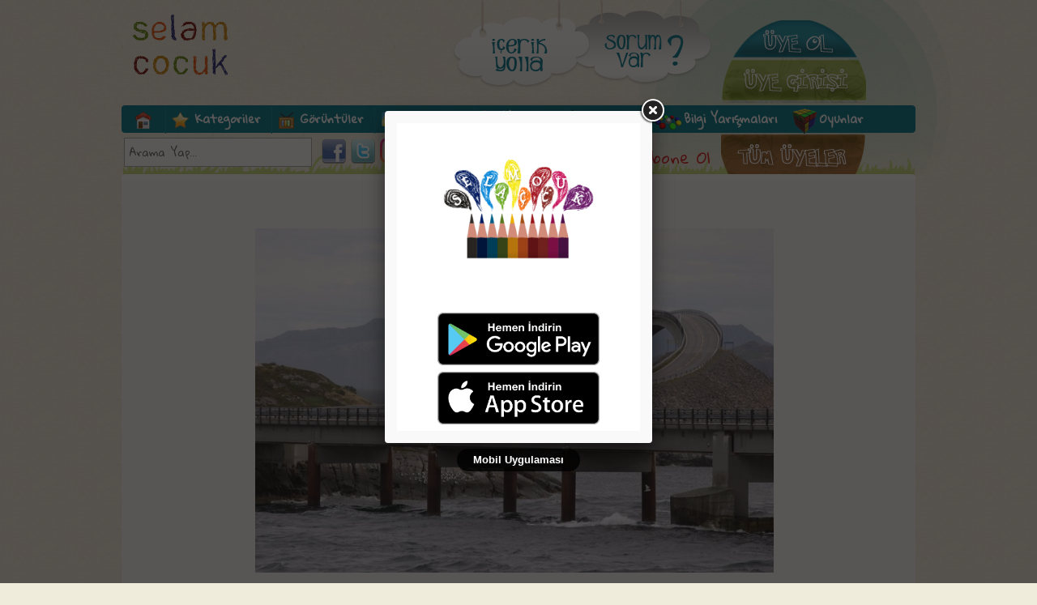

--- FILE ---
content_type: text/html; charset=utf-8
request_url: https://www.selamcocuk.com/fotograf-galerisi/ilginc-kopruler-ve-yollar-33/2
body_size: 8866
content:
<!DOCTYPE html>
<html dir="ltr" lang="en-US">
<head>

	<meta charset="utf-8" />
	<base href="https://www.selamcocuk.com/view/standart/" />

	<title>İlginç Köprüler ve Yollar | Fotoğraf Galerileri - Selam Çocuk</title>
	<meta name="description" content="Selam Çocuk Sitesi; görüntüler, etkinlikler, bilgi yarışmaları, oyunlar, kelime bulmacaları ve daha birçok içerikle; çocuklar için özel hazırlanmış dolu dolu bir sitedir." />
	<meta name="keywords" content="selam çocuk sitesi, çocuk sitesi , çocuklar için güvenli site, oyunlar, etkinlikler, bulmacalar, puzzle, sorular, hadisler, vecizeler, eğlence, ilahi, klip, video, dini sorular, nur dede, bediüzzaman dede, nur yüzlü çocuklar, peygamberim" />
	<meta name="viewport" content="width=device-width, initial-scale=1.0" />
	<meta name="robots" content="follow, index" />

	<link rel="shortcut icon" href="https://www.selamcocuk.com/favicon.ico" />

	<link href='https://fonts.googleapis.com/css?family=Gloria+Hallelujah' rel='stylesheet' type='text/css'>
	<link href='https://fonts.googleapis.com/css?family=Short+Stack' rel='stylesheet' type='text/css'>


	<link type="text/css" rel="stylesheet" href="https://www.selamcocuk.com/view/standart/style/style.css" />
	<link rel="stylesheet" href="https://www.selamcocuk.com/view/standart/style/hc-offcanvas-nav.css">
	<link type="text/css" rel="stylesheet" href="https://www.selamcocuk.com/view/standart/style/responsive.css?v=0.8.5" />
	<link rel="stylesheet" href="https://www.selamcocuk.com/view/standart/script/fancybox/jquery.fancybox.css?v=2.1.5" type="text/css" media="screen" />

	<!--[if IE 6]><script defer type="text/javascript" src="https://www.selamcocuk.com/view/standart/js/pngfix.js"></script><![endif]-->
	<!--[if !IE 7]><style type="text/css">#bg_top {display:table;height:100%} h1{ padding-top:5px;}</style><![endif]-->

	<link rel="alternate" type="application/rss+xml" href="https://www.selamcocuk.com/rss.xml" title="İlginç Köprüler ve Yollar | Fotoğraf Galerileri - Selam Çocuk Son İçerikler" />

	<meta property="og:image" content="https://www.selamcocuk.com/i/gallery/9_6.jpg" />
	<meta property="og:title" content="İlginç Köprüler ve Yollar | Fotoğraf Galerileri - Selam Çocuk" />
	<meta property="og:description" content="Selam Çocuk Sitesi; görüntüler, etkinlikler, bilgi yarışmaları, oyunlar, kelime bulmacaları ve daha birçok içerikle; çocuklar için özel hazırlanmış dolu dolu bir sitedir." />
	<meta name="yandex-verification" content="60600c8c95175896" />

		<meta name="google-site-verification" content="fsBG2ts0sv01KZKQ4yQbXW7eU_WqbVi3tyRI-v-j_vc" />

	<script type="text/javascript">var url_site = 'https://www.selamcocuk.com/', url_page = '';</script>
	<script type="text/javascript" src="https://www.selamcocuk.com/view/standart/script/jquery.js"></script>
	<script type="text/javascript" src="https://www.selamcocuk.com/view/standart/script/jquery.easing.js"></script>
	<script type="text/javascript" src="https://www.selamcocuk.com/view/standart/script/fancybox/jquery.fancybox.pack.js?v=2.1.5"></script>
	<script type="text/javascript" src="https://www.selamcocuk.com/view/standart/script/hc-offcanvas-nav.js?ver=4.2.5"></script>
	<script type="text/javascript" src="https://www.selamcocuk.com/view/standart/script/function.js"></script>
	<script type="text/javascript">$(document).ready(function() { $("a#splash_click_app").trigger("click"); });</script>
	<script type="text/javascript" src="https://www.selamcocuk.com/view/standart/script/jquery.carouFredSel-6.2.1.js"></script>
	<script type="text/javascript">$(document).ready(function(){ $("#fotoGaleri").carouFredSel({ circular : true, infinite : false, auto : { duration : 2000 }, prev : { button : "#foo2_prev", key : "left"}, next : { button : "#foo2_next", key : "right" }, pagination : false }); });</script>
	<script type="text/javascript" src="https://www.selamcocuk.com/view/standart/script/yorum.js"></script>
	
</head>
<body>


<!--[if IE 6]>
<div class="ie6-alert">
	<p>Sevgili ziyaretçimiz, Internet Explorer 6 kullandığınızı farkettik. Tarayıcınızı güncellemenizi öneririz. <br />
		<a href="https://windows.microsoft.com/en-US/internet-explorer/downloads/ie-9/worldwide-languages" rel="external nofollow">Internet Explorer </a> |
		<a href="https://www.mozilla.com/tr/firefox/" rel="external nofollow">Mozilla Firefox</a> |
		<a href="https://www.google.com/chrome/" rel="external nofollow">Google Chrome</a> |
		<a href="https://www.apple.com/safari/download/" rel="external nofollow">Safari</a> |
		<a href="https://www.opera.com/browser/download/" rel="external nofollow">Opera</a>
	</p>
</div>
<![endif]-->

<noscript><div class="js-alert"><p>Tarayıcınızın <strong>JavaScript</strong> çalıştırmadığını farkettik. Lütfen kontrol ediniz!</p></div></noscript>


<div class="bg_top">
	<div class="wrapper">
		<div class="header">
			<div class="header-top">

				<div id="logo" class="logo">
					<a href="https://www.selamcocuk.com/" title="Çocuklara Açılan Pencere Selam Çocuk">
						<img src="https://www.selamcocuk.com/i/selam-cocuk-logo.png" alt="Selam Çocuk" title="Selam Çocuk" />
					</a>
				</div>

				<nav id="main-nav" style="display:none;">
					<ul>
												<li><a href="#" title="Kategoriler" class="icon-id1">Kategoriler</a>
							<ul class="second-level">
																<li><a href="https://www.selamcocuk.com/canim-peygamberim.html" title="Canım Peygamberim">Canım Peygamberim</a></li>
																<li><a href="https://www.selamcocuk.com/hadis-i-serifler.html" title="Hadis-i Şerifler">Hadis-i Şerifler</a></li>
																<li><a href="https://www.selamcocuk.com/risale-i-nurdan-dersler.html" title="Risale-i Nur'dan Dersler">Risale-i Nur'dan Dersler</a></li>
																<li><a href="https://www.selamcocuk.com/dinimi-ogreniyorum.html" title="Dinimi Öğreniyorum">Dinimi Öğreniyorum</a></li>
																<li><a href="https://www.selamcocuk.com/siirler.html" title="Şiirler">Şiirler</a></li>
																<li><a href="https://www.selamcocuk.com/biliyor-musunuz.html" title="Biliyor musunuz?">Biliyor musunuz?</a></li>
																<li><a href="https://www.selamcocuk.com/ders-alinacak-oykuler.html" title="Ders Alınacak Öyküler">Ders Alınacak Öyküler</a></li>
																<li><a href="https://www.selamcocuk.com/sagligimiz.html" title="Sağlığımız">Sağlığımız</a></li>
								
							</ul>
						</li>
												<li><a href="#" title="Görüntüler" class="icon-id2">Görüntüler</a>
							<ul class="second-level">
																<li><a href="https://www.selamcocuk.com/selam-cocuk-tv.html" title="Selam Çocuk TV">Selam Çocuk TV</a></li>
																<li><a href="https://www.selamcocuk.com/eglenceli-videolar.html" title="Eğlenceli Videolar">Eğlenceli Videolar</a></li>
																<li><a href="https://www.selamcocuk.com/dini-videolar.html" title="Dini Videolar">Dini Videolar</a></li>
																<li><a href="https://www.selamcocuk.com/ilahiler.html" title="İlahiler">İlahiler</a></li>
								
							</ul>
						</li>
												<li><a href="#" title="Etkinlikler" class="icon-id3">Etkinlikler</a>
							<ul class="second-level">
																<li><a href="https://www.selamcocuk.com/okul-oncesi.html" title="Nur Damlaları">Nur Damlaları</a></li>
																<li><a href="https://www.selamcocuk.com/yarismalarimiz.html" title="Yarışmalarımız">Yarışmalarımız</a></li>
																<li><a href="https://www.selamcocuk.com/etkinlikler.html" title="Etkinlikler">Etkinlikler</a></li>
																<li><a href="https://www.selamcocuk.com/boyamalar.html" title="Boyamalar">Boyamalar</a></li>
																<li><a href="https://www.selamcocuk.com/kelime-bulmaca.html" title="Kelime Bulmacaları">Kelime Bulmacaları</a></li>
																<li><a href="https://www.selamcocuk.com/nur-cocuk-kulubu.html" title="Nur Çocuk Kulübü">Nur Çocuk Kulübü</a></li>
																<li><a href="https://www.selamcocuk.com/eglence-zamani.html" title="Eğlence Zamanı">Eğlence Zamanı</a></li>
																<li><a href="https://www.selamcocuk.com/karikaturler.html" title="Karikatürler">Karikatürler</a></li>
								
							</ul>
						</li>
						
						<li><a href="https://www.selamcocuk.com/yazarlar/" title="Selam Çocuk Yazarlarımız" class="icon-yazarlar">Yazarlar</a>
							<ul class="second-level">
																<li><a href="https://www.selamcocuk.com/yazarlar/ahmet-ay.html" title="Ahmet Ay">Ahmet Ay</a></li>
																<li><a href="https://www.selamcocuk.com/yazarlar/aydanur-yayli.html" title="Aydanur Yaylı">Aydanur Yaylı</a></li>
																<li><a href="https://www.selamcocuk.com/yazarlar/busra-guventurk.html" title="Büşra Güventürk">Büşra Güventürk</a></li>
																<li><a href="https://www.selamcocuk.com/yazarlar/elif-e-bayraktar.html" title="Elif E Bayraktar">Elif E Bayraktar</a></li>
																<li><a href="https://www.selamcocuk.com/yazarlar/emine-zeynep.html" title="Emine Zeynep">Emine Zeynep</a></li>
																<li><a href="https://www.selamcocuk.com/yazarlar/fatma-turcan.html" title="Fatma Turcan">Fatma Turcan</a></li>
																<li><a href="https://www.selamcocuk.com/yazarlar/gamze-cakar.html" title="Gamze Çakar">Gamze Çakar</a></li>
																<li><a href="https://www.selamcocuk.com/yazarlar/gulten-gezer.html" title="Gülten Gezer">Gülten Gezer</a></li>
																<li><a href="https://www.selamcocuk.com/yazarlar/mikail-demir.html" title="Mikail Demir">Mikail Demir</a></li>
																<li><a href="https://www.selamcocuk.com/yazarlar/nur-seven.html" title="Nur Seven">Nur Seven</a></li>
																<li><a href="https://www.selamcocuk.com/yazarlar/nurdan-damla.html" title="Nurdan Damla">Nurdan Damla</a></li>
																<li><a href="https://www.selamcocuk.com/yazarlar/nurefsan-yalcin.html" title="Nurefşan Yalçın">Nurefşan Yalçın</a></li>
																<li><a href="https://www.selamcocuk.com/yazarlar/semra-demirel.html" title="Semra Demirel">Semra Demirel</a></li>
																<li><a href="https://www.selamcocuk.com/yazarlar/server-demir.html" title="Server Demir">Server Demir</a></li>
																<li><a href="https://www.selamcocuk.com/yazarlar/sultan-alkan.html" title="Sultan Alkan">Sultan Alkan</a></li>
								
							</ul>
						</li>
						<li><a href="https://www.selamcocuk.com/cizerler/" title="Selam Çocuk Çizerlerimiz" class="icon-cizerler">Çizerler</a>
							<ul class="second-level">
																<li><a href="https://www.selamcocuk.com/cizerler/ahmet-said-vanli.html" title="Ahmet Said Vanlı">Ahmet Said Vanlı</a></li>
																<li><a href="https://www.selamcocuk.com/cizerler/e-yucel.html" title="E. Yücel">E. Yücel</a></li>
																<li><a href="https://www.selamcocuk.com/cizerler/elif-e-bayraktar.html" title="Elif E Bayraktar">Elif E Bayraktar</a></li>
																<li><a href="https://www.selamcocuk.com/cizerler/emine-zeynep.html" title="Emine Zeynep">Emine Zeynep</a></li>
																<li><a href="https://www.selamcocuk.com/cizerler/fatma-diktas.html" title="Fatma Diktaş">Fatma Diktaş</a></li>
																<li><a href="https://www.selamcocuk.com/cizerler/hatice-vanli.html" title="Hatice Vanlı">Hatice Vanlı</a></li>
																<li><a href="https://www.selamcocuk.com/cizerler/hayriye-gezer.html" title="Hayriye Gezer">Hayriye Gezer</a></li>
																<li><a href="https://www.selamcocuk.com/cizerler/merve-demiray.html" title="Merve Demiray">Merve Demiray</a></li>
																<li><a href="https://www.selamcocuk.com/cizerler/muhammed-erdem.html" title="Muhammed Erdem">Muhammed Erdem</a></li>
																<li><a href="https://www.selamcocuk.com/cizerler/nurefsan-gezer.html" title="Nurefşan Gezer">Nurefşan Gezer</a></li>
																<li><a href="https://www.selamcocuk.com/cizerler/nurefsan-yalcin.html" title="Nurefşan Yalçın">Nurefşan Yalçın</a></li>
																<li><a href="https://www.selamcocuk.com/cizerler/reyhan-kurun.html" title="Reyhan Kurun">Reyhan Kurun</a></li>
																<li><a href="https://www.selamcocuk.com/cizerler/sule-eren.html" title="Şule Eren">Şule Eren</a></li>
																<li><a href="https://www.selamcocuk.com/cizerler/yasemin-durgut.html" title="Yasemin Durğut">Yasemin Durğut</a></li>
								
							</ul>
						</li>
						<li><a href="https://www.selamcocuk.com/yarisma/" title="Selam Çocuk Yarışma" class="icon-yarisma">Bilgi Yarışmaları</a>
							<ul class="second-level">
																<li><a href="https://www.selamcocuk.com/yarisma/dinimi-ogreniyorum.html" title="Dinimi Öğreniyorum">Dinimi Öğreniyorum</a></li>
																<li><a href="https://www.selamcocuk.com/yarisma/canim-peygamberim.html" title="Canım Peygamberim">Canım Peygamberim</a></li>
																<li><a href="https://www.selamcocuk.com/yarisma/risale-i-nur.html" title="Risale-i Nur">Risale-i Nur</a></li>
																<li><a href="https://www.selamcocuk.com/yarisma/bil-bakalim.html" title="Bil Bakalım">Bil Bakalım</a></li>
																<li><a href="https://www.selamcocuk.com/yarisma/genel-kultur.html" title="Genel Kültür">Genel Kültür</a></li>
								
							</ul>
						</li>
						<li><a href="https://www.selamcocuk.com/oyunlar/" title="Selam Çocuk Oyunlar" class="icon-oyunlar">Oyunlar</a>
							<ul class="second-level">
																<li><a href="https://www.selamcocuk.com/oyunlar/goster-hunerini/" title="Göster Hünerini">Göster Hünerini</a></li>
																<li><a href="https://www.selamcocuk.com/oyunlar/yaris-oyunlari/" title="Yarış Oyunları">Yarış Oyunları</a></li>
																<li><a href="https://www.selamcocuk.com/oyunlar/zeka-oyunlari/" title="Zeka Oyunları">Zeka Oyunları</a></li>
																<li><a href="https://www.selamcocuk.com/oyunlar/egitici-oyunlar/" title="Eğitici Oyunlar">Eğitici Oyunlar</a></li>
																<li><a href="https://www.selamcocuk.com/oyunlar/spor-oyunlari/" title="Spor Oyunları">Spor Oyunları</a></li>
																<li><a href="https://www.selamcocuk.com/oyunlar/diger-oyunlar/" title="Diğer Oyunlar">Diğer Oyunlar</a></li>
								
							</ul>
						</li>
					</ul>
				</nav>

				<div class="bulutlar">
					<a href="https://www.selamcocuk.com/paylas.html" title="İçerik yollamak istiyorum" class="icerik-paylas">İçerik Paylaş</a>
					<a href="https://www.selamcocuk.com/sorum-var.html" title="Soru sormak istiyorum" class="sorum-var">Sorum Var</a>
				</div>
				<div class="uyelik-butonlari">
					<a href="https://www.selamcocuk.com/uye-ol.html" title="Ücretsiz hemen üye olmak istiyorum" class="uye-ol">Üye Ol</a>
					<a href="https://www.selamcocuk.com/uye-girisi.html" title="Üye girişi" class="uye-girisi">Üye Girişi</a>
				</div>
			</div>
			<div class="menu">
				<ul class="navigation">
					<li><a href="https://www.selamcocuk.com/" title="Selam Çocuk" class="icon-home" style="padding-left:25px;">&nbsp;</a></li>
					<li><a href="javascript:;" title="Kategoriler" class="icon-id1">Kategoriler</a>
						<ul class="second-level">
							<li><a href="https://www.selamcocuk.com/canim-peygamberim.html" title="Canım Peygamberim">Canım Peygamberim</a></li>
							<li><a href="https://www.selamcocuk.com/hadis-i-serifler.html" title="Hadis-i Şerifler">Hadis-i Şerifler</a></li>
							<li><a href="https://www.selamcocuk.com/risale-i-nurdan-dersler.html" title="Risale-i Nur'dan Dersler">Risale-i Nur'dan Dersler</a></li>
							<li><a href="https://www.selamcocuk.com/dinimi-ogreniyorum.html" title="Dinimi Öğreniyorum">Dinimi Öğreniyorum</a></li>
							<li><a href="https://www.selamcocuk.com/siirler.html" title="Şiirler">Şiirler</a></li>
							<li><a href="https://www.selamcocuk.com/biliyor-musunuz.html" title="Biliyor musunuz?">Biliyor musunuz?</a></li>
							<li><a href="https://www.selamcocuk.com/ders-alinacak-oykuler.html" title="Ders Alınacak Öyküler">Ders Alınacak Öyküler</a></li>
							<li><a href="https://www.selamcocuk.com/sagligimiz.html" title="Sağlığımız">Sağlığımız</a></li>

						</ul>
					</li>
					<li><a href="javascript:;" title="Görüntüler" class="icon-id2">Görüntüler</a>
						<ul class="second-level">
							<li><a href="https://www.selamcocuk.com/selam-cocuk-tv.html" title="Selam Çocuk TV">Selam Çocuk TV</a></li>
							<li><a href="https://www.selamcocuk.com/eglenceli-videolar.html" title="Eğlenceli Videolar">Eğlenceli Videolar</a></li>
							<li><a href="https://www.selamcocuk.com/dini-videolar.html" title="Dini Videolar">Dini Videolar</a></li>
							<li><a href="https://www.selamcocuk.com/ilahiler.html" title="İlahiler">İlahiler</a></li>

						</ul>
					</li>
					<li><a href="javascript:;" title="Etkinlikler" class="icon-id3">Etkinlikler</a>
						<ul class="second-level">
							<li><a href="https://www.selamcocuk.com/okul-oncesi.html" title="Nur Damlaları">Nur Damlaları</a></li>
							<li><a href="https://www.selamcocuk.com/yarismalarimiz.html" title="Yarışmalarımız">Yarışmalarımız</a></li>
							<li><a href="https://www.selamcocuk.com/etkinlikler.html" title="Etkinlikler">Etkinlikler</a></li>
							<li><a href="https://www.selamcocuk.com/boyamalar.html" title="Boyamalar">Boyamalar</a></li>
							<li><a href="https://www.selamcocuk.com/kelime-bulmaca.html" title="Kelime Bulmacaları">Kelime Bulmacaları</a></li>
							<li><a href="https://www.selamcocuk.com/nur-cocuk-kulubu.html" title="Nur Çocuk Kulübü">Nur Çocuk Kulübü</a></li>
							<li><a href="https://www.selamcocuk.com/eglence-zamani.html" title="Eğlence Zamanı">Eğlence Zamanı</a></li>
							<li><a href="https://www.selamcocuk.com/karikaturler.html" title="Karikatürler">Karikatürler</a></li>

						</ul>
					</li>

					<li><a href="https://www.selamcocuk.com/yazarlar/" title="Selam Çocuk Yazarlarımız" class="icon-yazarlar">Yazarlar</a>
						<ul class="second-level">
							<li><a href="https://www.selamcocuk.com/yazarlar/ahmet-ay.html" title="Ahmet Ay">Ahmet Ay</a></li>
							<li><a href="https://www.selamcocuk.com/yazarlar/aydanur-yayli.html" title="Aydanur Yaylı">Aydanur Yaylı</a></li>
							<li><a href="https://www.selamcocuk.com/yazarlar/busra-guventurk.html" title="Büşra Güventürk">Büşra Güventürk</a></li>
							<li><a href="https://www.selamcocuk.com/yazarlar/elif-e-bayraktar.html" title="Elif E Bayraktar">Elif E Bayraktar</a></li>
							<li><a href="https://www.selamcocuk.com/yazarlar/emine-zeynep.html" title="Emine Zeynep">Emine Zeynep</a></li>
							<li><a href="https://www.selamcocuk.com/yazarlar/fatma-turcan.html" title="Fatma Turcan">Fatma Turcan</a></li>
							<li><a href="https://www.selamcocuk.com/yazarlar/gamze-cakar.html" title="Gamze Çakar">Gamze Çakar</a></li>
							<li><a href="https://www.selamcocuk.com/yazarlar/gulten-gezer.html" title="Gülten Gezer">Gülten Gezer</a></li>
							<li><a href="https://www.selamcocuk.com/yazarlar/mikail-demir.html" title="Mikail Demir">Mikail Demir</a></li>
							<li><a href="https://www.selamcocuk.com/yazarlar/nur-seven.html" title="Nur Seven">Nur Seven</a></li>
							<li><a href="https://www.selamcocuk.com/yazarlar/nurdan-damla.html" title="Nurdan Damla">Nurdan Damla</a></li>
							<li><a href="https://www.selamcocuk.com/yazarlar/nurefsan-yalcin.html" title="Nurefşan Yalçın">Nurefşan Yalçın</a></li>
							<li><a href="https://www.selamcocuk.com/yazarlar/semra-demirel.html" title="Semra Demirel">Semra Demirel</a></li>
							<li><a href="https://www.selamcocuk.com/yazarlar/server-demir.html" title="Server Demir">Server Demir</a></li>
							<li><a href="https://www.selamcocuk.com/yazarlar/sultan-alkan.html" title="Sultan Alkan">Sultan Alkan</a></li>

						</ul>
					</li>
					<li><a href="https://www.selamcocuk.com/cizerler/" title="Selam Çocuk Çizerlerimiz" class="icon-cizerler">Çizerler</a>
						<ul class="second-level">
							<li><a href="https://www.selamcocuk.com/cizerler/ahmet-said-vanli.html" title="Ahmet Said Vanlı">Ahmet Said Vanlı</a></li>
							<li><a href="https://www.selamcocuk.com/cizerler/e-yucel.html" title="E. Yücel">E. Yücel</a></li>
							<li><a href="https://www.selamcocuk.com/cizerler/elif-e-bayraktar.html" title="Elif E Bayraktar">Elif E Bayraktar</a></li>
							<li><a href="https://www.selamcocuk.com/cizerler/emine-zeynep.html" title="Emine Zeynep">Emine Zeynep</a></li>
							<li><a href="https://www.selamcocuk.com/cizerler/fatma-diktas.html" title="Fatma Diktaş">Fatma Diktaş</a></li>
							<li><a href="https://www.selamcocuk.com/cizerler/hatice-vanli.html" title="Hatice Vanlı">Hatice Vanlı</a></li>
							<li><a href="https://www.selamcocuk.com/cizerler/hayriye-gezer.html" title="Hayriye Gezer">Hayriye Gezer</a></li>
							<li><a href="https://www.selamcocuk.com/cizerler/merve-demiray.html" title="Merve Demiray">Merve Demiray</a></li>
							<li><a href="https://www.selamcocuk.com/cizerler/muhammed-erdem.html" title="Muhammed Erdem">Muhammed Erdem</a></li>
							<li><a href="https://www.selamcocuk.com/cizerler/nurefsan-gezer.html" title="Nurefşan Gezer">Nurefşan Gezer</a></li>
							<li><a href="https://www.selamcocuk.com/cizerler/nurefsan-yalcin.html" title="Nurefşan Yalçın">Nurefşan Yalçın</a></li>
							<li><a href="https://www.selamcocuk.com/cizerler/reyhan-kurun.html" title="Reyhan Kurun">Reyhan Kurun</a></li>
							<li><a href="https://www.selamcocuk.com/cizerler/sule-eren.html" title="Şule Eren">Şule Eren</a></li>
							<li><a href="https://www.selamcocuk.com/cizerler/yasemin-durgut.html" title="Yasemin Durğut">Yasemin Durğut</a></li>

						</ul>
					</li>
					<li><a href="https://www.selamcocuk.com/yarisma/" title="Selam Çocuk Yarışma" class="icon-yarisma">Bilgi Yarışmaları</a>
						<ul class="second-level">
							<li><a href="https://www.selamcocuk.com/yarisma/dinimi-ogreniyorum.html" title="Dinimi Öğreniyorum">Dinimi Öğreniyorum</a></li>
							<li><a href="https://www.selamcocuk.com/yarisma/canim-peygamberim.html" title="Canım Peygamberim">Canım Peygamberim</a></li>
							<li><a href="https://www.selamcocuk.com/yarisma/risale-i-nur.html" title="Risale-i Nur">Risale-i Nur</a></li>
							<li><a href="https://www.selamcocuk.com/yarisma/bil-bakalim.html" title="Bil Bakalım">Bil Bakalım</a></li>
							<li><a href="https://www.selamcocuk.com/yarisma/genel-kultur.html" title="Genel Kültür">Genel Kültür</a></li>

						</ul>
					</li>
					<li><a href="https://www.selamcocuk.com/oyunlar/" title="Selam Çocuk Oyunlar" class="icon-oyunlar">Oyunlar</a>
						<ul class="second-level">
							<li><a href="https://www.selamcocuk.com/oyunlar/goster-hunerini/" title="Göster Hünerini">Göster Hünerini</a></li>
							<li><a href="https://www.selamcocuk.com/oyunlar/yaris-oyunlari/" title="Yarış Oyunları">Yarış Oyunları</a></li>
							<li><a href="https://www.selamcocuk.com/oyunlar/zeka-oyunlari/" title="Zeka Oyunları">Zeka Oyunları</a></li>
							<li><a href="https://www.selamcocuk.com/oyunlar/egitici-oyunlar/" title="Eğitici Oyunlar">Eğitici Oyunlar</a></li>
							<li><a href="https://www.selamcocuk.com/oyunlar/spor-oyunlari/" title="Spor Oyunları">Spor Oyunları</a></li>
							<li><a href="https://www.selamcocuk.com/oyunlar/diger-oyunlar/" title="Diğer Oyunlar">Diğer Oyunlar</a></li>

						</ul>
					</li>
				</ul>
			</div>
            <div class="header-bottom">
				<div class="hb-left" style="margin-top:5px;">
					<div class="widget_social">
		            	<a href="https://www.facebook.com/selamcocukcom" title="Selam Çocuk Facebook Sayfası" rel="external">
							<img src="i/facebook.png" alt="Facebook" />
						</a>
		            	<a href="https://twitter.com/selam_cocuk" title="Selam Çocuk Twitter Sayfası" rel="external">
							<img src="i/twitter.png" alt="Twitter" />
						</a>
						<a href="https://www.instagram.com/selam_cocuk/" title="Selam Çocuk Instagram Sayfası" rel="external">
							<img src="i/instagram.png" alt="Instagram" />
						</a>
						<a href="https://tr.pinterest.com/selamcocuk/" title="Selam Çocuk Pinterest Sayfası" rel="external">
							<img src="i/pinterest.png" alt="Pinterest" />
						</a>
						<div style="overflow: hidden; float: right; margin-right:10px;padding-top: 4px;">
							<a href="https://www.youtube.com/channel/UCx3b-k7WlqFrWFV-JMWxXdg" title="Selam Çocuk Youtube Sayfası" rel="external">
								<img src="i/youtube.png" alt="Youtube" width="32" height="32" style="float:left; margin-right: 5px;" />
								<span style="color:#d32221; font-size: 20px; float: right">Abone Ol</span>
							</a>
						</div>
					</div>
					<div class="widget_search">
						<form role="search" method="get" id="searchform" action="https://www.selamcocuk.com/arama-sonuclari.html" autocomplete="off">
			    			<input type="text" name="kelime" id="word" class="word" value="Arama Yap..." onFocus="clearText(this)" onBlur="clearText(this)" autocomplete="off" />
				    	</form>
					</div>

				</div>
				<div class="hb-right">
					<a href="https://www.selamcocuk.com/tum-uyeler/" title="Selam Çocuk tüm üyeleri" class="tum-uyeler">Tüm Üyeler</a>
				</div>
			</div>
		</div>
		<div class="clear">&nbsp;</div>



		<div class="content_bg">
			<div class="content">
				<div class="main_left photo-gallery" style="width:930px;text-align:center;">
					<h1 class="special_font">İlginç Köprüler ve Yollar</h1>
					<div class="detay" style="width:930px;text-align:center;">

						<div style="float:left;width:130px;">&nbsp;</div>
						<div style="float:left;width:670px;">
							
							<a href="https://www.selamcocuk.com/fotograf-galerisi/ilginc-kopruler-ve-yollar-33/3" title=""><img src="https://www.selamcocuk.com/i/gallery/9_6.jpg" alt="" style="max-width:640px;text-align:center;" /></a>

													</div>
						<div style="float:right;width:130px;">&nbsp;</div>

						<div class="clear"></div><br />
						<div class="social-buttons">
							<a href="https://www.facebook.com/share.php?v=4&amp;src=https://www.selamcocuk.com/i/gallery/9_6.jpg&amp;u=https://www.selamcocuk.com/fotograf-galerisi/ilginc-kopruler-ve-yollar-33/2&amp;t=İlginç%20Köprüler%20ve%20Yollar" rel="external" class="submit_button" style="width:40%;text-align:center;margin:0;display:inline-block;font-size:12px;">Facebook'ta Paylaş</a>
							<a href="https://twitter.com/home?status=İlginç%20Köprüler%20ve%20Yollar https://www.selamcocuk.com/fotograf-galerisi/ilginc-kopruler-ve-yollar-33/2" rel="external" class="submit_button" style="width:40%;text-align:center;margin:0;display:inline-block;font-size:12px;">Twitter'da Paylaş</a>
							<div class="clearfix"></div>
							<a href="https://pinterest.com/pin/create/button/?url=https://www.selamcocuk.com/fotograf-galerisi/ilginc-kopruler-ve-yollar-33/2&media=https://www.selamcocuk.com/i/gallery/9_6.jpg&description=İlginç%20Köprüler%20ve%20Yollar" rel="external" class="submit_button" style="width:40%;text-align:center;margin:0;display:inline-block;font-size:12px;">Pinterest'te Paylaş</a>
							<a href="whatsapp://send?text=https://www.selamcocuk.com/fotograf-galerisi/ilginc-kopruler-ve-yollar-33/2&t=İlginç%20Köprüler%20ve%20Yollar" data-action="share/whatsapp/share" rel="external" class="submit_button" style="width:40%;text-align:center;margin:0;display:inline-block;font-size:12px;">Whatsapp'ta Paylaş</a>
						</div>
						<div class="clear"></div><br />

					</div>

		   			<div class="clear"></div>
					<div class="sayfalama durum">
						<p class="pager_links"> <span><a href="https://www.selamcocuk.com/fotograf-galerisi/ilginc-kopruler-ve-yollar-33/1">&laquo; İlk</a></span> <span><a href="https://www.selamcocuk.com/fotograf-galerisi/ilginc-kopruler-ve-yollar-33/1">&lsaquo; Önceki</a></span> <span><a href="https://www.selamcocuk.com/fotograf-galerisi/ilginc-kopruler-ve-yollar-33/1">1</a></span><span class="current_page">2</span><span><a href="https://www.selamcocuk.com/fotograf-galerisi/ilginc-kopruler-ve-yollar-33/3">3</a></span><span><a href="https://www.selamcocuk.com/fotograf-galerisi/ilginc-kopruler-ve-yollar-33/4">4</a></span><span><a href="https://www.selamcocuk.com/fotograf-galerisi/ilginc-kopruler-ve-yollar-33/5">5</a></span> <span><a href="https://www.selamcocuk.com/fotograf-galerisi/ilginc-kopruler-ve-yollar-33/3">Sonraki &rsaquo;</a></span> <span><a href="https://www.selamcocuk.com/fotograf-galerisi/ilginc-kopruler-ve-yollar-33/10">Son &raquo;</a></span></p>
						<p class="sum_page"><strong>Toplam Fotoğraf :</strong> 10</p>
					</div>
		   			<div class="clear"></div>


				<div class="photo_gallery">
					<h3>Selam Çocuk Fotoğraf Galerileri</h3>
					<div class="image_carousel">
						<div id="fotoGaleri">
							<a href="https://www.selamcocuk.com/fotograf-galerisi/sizden-gelenler-46/">
								<img src="https://www.selamcocuk.com/i/gallery/whatsapp_image_2019_04_16_at_09_26_30_1_100x100.jpeg" width="100" height="100" />
								<span>Sizden Gelenler</span>
							</a>
							<a href="https://www.selamcocuk.com/fotograf-galerisi/hatice-vanli-nin-cizimleri-6/">
								<img src="https://www.selamcocuk.com/i/gallery/filis_ve_filo_1_100x100.jpeg" width="100" height="100" />
								<span>Hatice Vanlı'nın Çizimleri</span>
							</a>
							<a href="https://www.selamcocuk.com/fotograf-galerisi/reyhan-kurun-un-cizimleri-55/">
								<img src="https://www.selamcocuk.com/i/gallery/zikir_fikir_sukur_100x100.jpg" width="100" height="100" />
								<span>Reyhan Kurun'un Çizimleri</span>
							</a>
							<a href="https://www.selamcocuk.com/fotograf-galerisi/cami-boyamalari-52/">
								<img src="https://www.selamcocuk.com/i/gallery/adabi_freecolouring_mosque34_orig_6_100x100.jpg" width="100" height="100" />
								<span>Cami Boyamaları</span>
							</a>
							<a href="https://www.selamcocuk.com/fotograf-galerisi/hayriye-gezer-in-cizimleri-47/">
								<img src="https://www.selamcocuk.com/i/gallery/oruc_ve_acizlik_100x100.jpg" width="100" height="100" />
								<span>Hayriye Gezer'in Çizimleri</span>
							</a>
							<a href="https://www.selamcocuk.com/fotograf-galerisi/selim-ile-eslem-mirmir-kedicik-45/">
								<img src="https://www.selamcocuk.com/i/gallery/img_20161218_wa0033_100x100.jpg" width="100" height="100" />
								<span>Selim ile Eslem 'Mırmır Kedicik'</span>
							</a>
							<a href="https://www.selamcocuk.com/fotograf-galerisi/hasan-aycin-in-kirk-hadis-cizimleri-44/">
								<img src="https://www.selamcocuk.com/i/gallery/39_sabir_dua_100x100.png" width="100" height="100" />
								<span>Hasan Aycın'ın Kırk Hadis Çizimleri</span>
							</a>
							<a href="https://www.selamcocuk.com/fotograf-galerisi/ceylanlar-ve-geyikler-43/">
								<img src="https://www.selamcocuk.com/i/gallery/3_28_100x100.jpg" width="100" height="100" />
								<span>Ceylanlar ve Geyikler</span>
							</a>
							<a href="https://www.selamcocuk.com/fotograf-galerisi/kus-temali-bardaklar-42/">
								<img src="https://www.selamcocuk.com/i/gallery/1_30_100x100.jpg" width="100" height="100" />
								<span>Kuş Temalı Bardaklar</span>
							</a>
							<a href="https://www.selamcocuk.com/fotograf-galerisi/uyurken-gulumseyen-bebekler-41/">
								<img src="https://www.selamcocuk.com/i/gallery/7_15_100x100.jpg" width="100" height="100" />
								<span>Uyurken Gülümseyen Bebekler</span>
							</a>
							<a href="https://www.selamcocuk.com/fotograf-galerisi/gorunumlerine-dikkat-38/">
								<img src="https://www.selamcocuk.com/i/gallery/4_24_100x100.jpg" width="100" height="100" />
								<span>Görünümlerine Dikkat</span>
							</a>
							<a href="https://www.selamcocuk.com/fotograf-galerisi/orgulu-atlar-40/">
								<img src="https://www.selamcocuk.com/i/gallery/1_27_100x100.jpg" width="100" height="100" />
								<span>Örgülü Atlar</span>
							</a>
							<a href="https://www.selamcocuk.com/fotograf-galerisi/mandarin-ordegi-39/">
								<img src="https://www.selamcocuk.com/i/gallery/8_11_100x100.jpg" width="100" height="100" />
								<span>Mandarin Ördeği</span>
							</a>
							<a href="https://www.selamcocuk.com/fotograf-galerisi/tavus-kuslari-37/">
								<img src="https://www.selamcocuk.com/i/gallery/4_22_100x100.jpg" width="100" height="100" />
								<span>Tavus Kuşları</span>
							</a>
							<a href="https://www.selamcocuk.com/fotograf-galerisi/selaleler-36/">
								<img src="https://www.selamcocuk.com/i/gallery/1_22_100x100.jpg" width="100" height="100" />
								<span>Şelaleler</span>
							</a>
							<a href="https://www.selamcocuk.com/fotograf-galerisi/tavsanciklar-35/">
								<img src="https://www.selamcocuk.com/i/gallery/2_21_100x100.jpg" width="100" height="100" />
								<span>Tavşancıklar</span>
							</a>
							<a href="https://www.selamcocuk.com/fotograf-galerisi/laleler-34/">
								<img src="https://www.selamcocuk.com/i/gallery/3_18_100x100.jpg" width="100" height="100" />
								<span>Laleler</span>
							</a>
							<a href="https://www.selamcocuk.com/fotograf-galerisi/ilginc-kopruler-ve-yollar-33/">
								<img src="https://www.selamcocuk.com/i/gallery/8_6_100x100.jpg" width="100" height="100" />
								<span>İlginç Köprüler ve Yollar</span>
							</a>
							<a href="https://www.selamcocuk.com/fotograf-galerisi/ilginc-hazirlanmis-yemekler-26/">
								<img src="https://www.selamcocuk.com/i/gallery/1_2_100x100.png" width="100" height="100" />
								<span>İlginç Hazırlanmış Yemekler</span>
							</a>
							<a href="https://www.selamcocuk.com/fotograf-galerisi/kedi-gozleri-32/">
								<img src="https://www.selamcocuk.com/i/gallery/2_17_100x100.jpg" width="100" height="100" />
								<span>Kedi Gözleri</span>
							</a>
							<a href="https://www.selamcocuk.com/fotograf-galerisi/kuslar-31/">
								<img src="https://www.selamcocuk.com/i/gallery/2_15_100x100.jpg" width="100" height="100" />
								<span>Kuşlar</span>
							</a>
							<a href="https://www.selamcocuk.com/fotograf-galerisi/nasreddin-hoca-fikralari-30/">
								<img src="https://www.selamcocuk.com/i/gallery/resimli_fikralar_12_100x100.jpg" width="100" height="100" />
								<span>Nasreddin Hoca Fıkraları</span>
							</a>
							<a href="https://www.selamcocuk.com/fotograf-galerisi/saskin-hayvanlar-29/">
								<img src="https://www.selamcocuk.com/i/gallery/9_3_100x100.jpg" width="100" height="100" />
								<span>Şaşkın Hayvanlar</span>
							</a>
							<a href="https://www.selamcocuk.com/fotograf-galerisi/kaktus-cicekleri-28/">
								<img src="https://www.selamcocuk.com/i/gallery/1_11_100x100.jpg" width="100" height="100" />
								<span>Kaktüs Çiçekleri</span>
							</a>
							<a href="https://www.selamcocuk.com/fotograf-galerisi/kagit-isciligi-27/">
								<img src="https://www.selamcocuk.com/i/gallery/4_10_100x100.jpg" width="100" height="100" />
								<span>Kağıt İşçiliği</span>
							</a>
							<a href="https://www.selamcocuk.com/fotograf-galerisi/deniz-kaplumbagalari-25/">
								<img src="https://www.selamcocuk.com/i/gallery/3_8_100x100.jpg" width="100" height="100" />
								<span>Deniz Kaplumbağaları</span>
							</a>
							<a href="https://www.selamcocuk.com/fotograf-galerisi/buzullar-24/">
								<img src="https://www.selamcocuk.com/i/gallery/3_6_100x100.jpg" width="100" height="100" />
								<span>Buzullar</span>
							</a>
							<a href="https://www.selamcocuk.com/fotograf-galerisi/kuzucuklar-22/">
								<img src="https://www.selamcocuk.com/i/gallery/4_4_100x100.jpg" width="100" height="100" />
								<span>Kuzucuklar</span>
							</a>
							<a href="https://www.selamcocuk.com/fotograf-galerisi/papaganlar-23/">
								<img src="https://www.selamcocuk.com/i/gallery/1_17_100x100.jpg" width="100" height="100" />
								<span>Papağanlar</span>
							</a>
							<a href="https://www.selamcocuk.com/fotograf-galerisi/kuzey-isiklari-allah-in-sanati-21/">
								<img src="https://www.selamcocuk.com/i/gallery/2_3_100x100.jpg" width="100" height="100" />
								<span>Kuzey Işıkları (Allah'ın Sanatı)</span>
							</a>

						</div>
						<div class="clearfix"></div>
						<a class="prev" id="foo2_prev" href="#"><span>prev</span></a>
						<a class="next" id="foo2_next" href="#"><span>next</span></a>
					</div>
					<h3 class="tumu"><a href="https://www.selamcocuk.com/fotograf-galerisi/" title="Tüm Fotoğraf Galerileri">Tüm Fotoğraf Galerileri &raquo;</a></h3>
				</div>


		  			<div class="full-width" style="margin:0 auto;width:600px;text-align:center;">
					<div class="yorumlar">
						<h3>Yorumlar</h3>
						<div class="yorum-yaz">
							<div id="msg-Yorum" class="durum" style="display:none;"></div>
							<form action="https://www.selamcocuk.com/ajax/comment.php" method="post" id="frm-Yorum" name="frm-Yorum" autocomplete="off">
								<div class="yorum-left">
									<img src="i/avatar.jpg" width="47" height="47" />
								</div>
								<div class="yorum-right">
									<textarea name="mesaj" id="mesaj" cols="72" rows="2" tabindex="1" rel="*" onblur="if(this.value=='') this.value=this.defaultValue;" onfocus="if(this.value==this.defaultValue) this.value='';" onkeyup="kalanKarakter(event, 'mesaj', 'sayi', 255)">Sende birşeyler yaz...</textarea>
									<p class="count"><b id="sayi">255</b> karakter kaldı</p>
								</div>
								<div class="clear"></div>
								<div class="yorum-gonder">
									<a href="javascript:;" class="yorum-tab" rel="frm-UyeGirisi" style="background-image:url('https://www.selamcocuk.com/i/favicon.png');">Üye girişi yap ve yorumla &raquo;</a>
									<a href="javascript:;" class="yorum-tab" rel="frm-UyesizYorumla" style="background-image:url('i/avatar.png');">Üyeliksiz yorumla &raquo;</a>
									<div class="clear"></div>

									<div id="frm-UyeGirisi" class="yorum-tabDiv" style="display:none;overflow:hidden;">
										<div class="uyelik-alani" style="float:right;width:420px;margin-top:5px;border:1px solid #ccc;background-color:#f6f4f4;">
											<table cellspacing="0" cellpadding="0" border="0" width="100%" class="uyelik-Tablosu" style="width:420px;">
												<tr>
													<td class="baslik" style="width:170px;color:#737373;">Kullanıcı Adın veya E-posta Adresin :</td>
													<td><input type="text" name="username" id="username" maxlength="255" rel="*" /></td>
												</tr>
												<tr>
													<td class="baslik" style="width:170px;color:#737373;">Şifren :</td>
													<td><input type="password" name="password" id="password" maxlength="50" rel="*" /></td>
												</tr>
											</table>
										</div>
										<div class="clear"></div>
										<input type="submit" value="Giriş Yap / Gönder" class="button right" />
									</div>

									<div id="frm-UyesizYorumla" class="yorum-tabDiv" style="display:none;overflow:hidden;">
										<div class="uyelik-alani" style="float:right;width:420px;margin-top:5px;border:1px solid #ccc;background-color:#f6f4f4;">
											<table cellspacing="0" cellpadding="0" border="0" width="100%" class="uyelik-Tablosu" style="width:420px;">
												<tr>
													<td class="baslik" style="width:170px;color:#737373;">Adın Soyadın :</td>
													<td><input type="text" name="isim" id="isim" maxlength="255" rel="*" /></td>
												</tr>
												<tr>
													<td class="baslik" style="width:170px;color:#737373;">E-posta Adresin :</td>
													<td><input type="text" name="eposta" id="eposta" maxlength="255" rel="*" /></td>
												</tr>
											</table>
										</div>
										<div class="clear"></div>
										<input type="submit" value="Gönder" class="button right" />
									</div>
									<input type="hidden" name="userType" id="userType" value="" />
								</div>
								<input type="hidden" name="type" value="image" />
								<input type="hidden" name="post_id" value="33" />
								<input type="hidden" name="comment" value="true" />
								<input type="hidden" name="key_comment" value="RWxPZXFreEV4NVdHK1VsbG4vbVhNdUpPS2RTWWpBYnp3MEdSWFpJbW9LYzJsdHhKSm9pbHhVTEU2M2FaR1lWNA==" />
							</form>
						</div>

						<br />

						<ul>
							<li>
								<p style="color:gray;float:right;">09 Aralık 2020, Çarşamba - 16:23</p>
								<p>
									<a href="https://www.selamcocuk.com/yusuf233/" title="yusuf233">
										<img src="https://www.selamcocuk.com/i/avatar/rc-avatar-061.jpg" width="47" height="47" alt="yusuf233" align="left" /><br />&nbsp;&nbsp; yusuf233 - Elazığ									</a>
								</p>
								<div class="clear"></div><br />
								<div class="durum">güzel</div>
								<div class="clear"></div>
								<hr />

							</li>
							<li>
								<p style="color:gray;float:right;">28 Haziran 2017, Çarşamba - 22:21</p>
								<p>
									<a href="https://www.selamcocuk.com/ebrar-orhan/" title="ebrar orhan">
										<img src="https://www.selamcocuk.com/i/avatar/rc-avatar-022.jpg" width="47" height="47" alt="ebrar orhan" align="left" /><br />&nbsp;&nbsp; ebrar orhan - Van									</a>
								</p>
								<div class="clear"></div><br />
								<div class="durum">çooolen varmı<br />
oooooooooooooooooooooooook güzel burayı bi</div>
								<div class="clear"></div>
								<hr />

							</li>
							<li>
								<p style="color:gray;float:right;">26 Mart 2016, Cumartesi - 13:37</p>
								<p>
									<a href="https://www.selamcocuk.com/zeynep-ebrarr/" title="ZEYNEP EBRARR">
										<img src="https://www.selamcocuk.com/i/avatar/rc-avatar-061.jpg" width="47" height="47" alt="ZEYNEP EBRARR" align="left" /><br />&nbsp;&nbsp; ZEYNEP EBRARR - Bursa									</a>
								</p>
								<div class="clear"></div><br />
								<div class="durum">ÇOK GÜZEL BAYILICAM</div>
								<div class="clear"></div>
								<hr />

							</li>

						</ul>
					</div>

					</div>

				</div>
				<br class="clear" />
			</div>
			<br class="clear" />
		</div>

		<div id="footer">
			<div class="left">
								<iframe src="https://www.facebook.com/plugins/like.php?href=https%3A%2F%2Fwww.facebook.com%2Fselamcocukcom&amp;send=false&amp;layout=button_count&amp;width=100&amp;show_faces=false&amp;action=like&amp;colorscheme=light&amp;font=lucida+grande&amp;height=21" style="border:none; overflow:hidden; width:100px; height:21px;"></iframe>
				
								<!--<a href="https://twitter.com/share" class="twitter-share-button" data-url="https://www.selamcocuk.com" data-lang="tr">Tweetle</a>-->
				<a href="https://twitter.com/selam_cocuk" class="twitter-follow-button" data-show-count="false" data-lang="tr">Takip et: @selam_cocuk</a>
				<script>!function(d,s,id){var js,fjs=d.getElementsByTagName(s)[0];if(!d.getElementById(id)){js=d.createElement(s);js.id=id;js.src="//platform.twitter.com/widgets.js";fjs.parentNode.insertBefore(js,fjs);}}(document,"script","twitter-wjs");</script>
							</div>
			<div class="right">
				<ul>
					<li><a href="#mobileAppSplash" id="splash_click_app" class="fancybox" title="Mobil Uygulaması">Selam Çocuk Mobil Uygulaması</a></li>
					<li>Copyright © 2008-2015 risalecocuk.com | © 2015-2025 selamcocuk.com - <a href="#facebookSplash" id="splash_click" class="fancybox">Favori&raquo;</a></li>
					<li>
						<a title="Selam Çocuk" href="https://www.selamcocuk.com/" class="right" target="_blank">
							<img width="30" height="30" title="Selam Çocuk" alt="Selam Çocuk" src="https://www.selamcocuk.com/i/selam-cocuk-icon.png">
						</a>
					</li>
				</ul>
			</div>
		</div>
	</div>
</div>

<div id="grass">
	<div id="footer_design"></div>
</div>

<!-- Google tag (gtag.js) -->
<script async src="https://www.googletagmanager.com/gtag/js?id=G-QLMTFEKMSP"></script>
<script>
  window.dataLayer = window.dataLayer || [];
  function gtag(){dataLayer.push(arguments);}
  gtag('js', new Date());

  gtag('config', 'G-QLMTFEKMSP');
</script>
<div style="display:none;">
    <div class="facebook-splash" id="facebookSplash">
		<br />
		<iframe src="//www.facebook.com/plugins/like.php?href=https%3A%2F%2Fwww.facebook.com%2Fselamcocukcom&amp;width=340&amp;layout=standard&amp;action=like&amp;show_faces=true&amp;share=true&amp;height=80" scrolling="no" frameborder="0" style="border:none; overflow:hidden; width:340px; height:80px;" allowTransparency="true"></iframe>
    </div>
</div>


<div style="display:none;">
	<div class="facebook-splash" id="mobileAppSplash" style="min-width: 300px; min-height: 200px; text-align: center; margin: auto; background-color: white">
		<img src="https://www.selamcocuk.com/i/splash.png" class="img-responsive" style="max-width: 200px; display: inline-block;"><br><br>
		<a href="https://play.google.com/store/apps/details?id=com.ypyazilim.selam.cocuk" target="_blank" style="display: inline-block;">
			<img src="https://www.selamcocuk.com/i/icon-google-play.png" class="img-responsive" style="max-width: 200px">
		</a><br>
		<a href="https://apps.apple.com/us/app/selam-%C3%A7ocuk/id6479576636" target="_blank" style="display: inline-block;">
			<img src="https://www.selamcocuk.com/i/icon-app-store.png" class="img-responsive" style="max-width: 200px">
		</a>
		<br>
	</div>
</div>

<script defer src="https://static.cloudflareinsights.com/beacon.min.js/vcd15cbe7772f49c399c6a5babf22c1241717689176015" integrity="sha512-ZpsOmlRQV6y907TI0dKBHq9Md29nnaEIPlkf84rnaERnq6zvWvPUqr2ft8M1aS28oN72PdrCzSjY4U6VaAw1EQ==" data-cf-beacon='{"version":"2024.11.0","token":"d66c3386e33b4f9fb42803ab97dd62ab","r":1,"server_timing":{"name":{"cfCacheStatus":true,"cfEdge":true,"cfExtPri":true,"cfL4":true,"cfOrigin":true,"cfSpeedBrain":true},"location_startswith":null}}' crossorigin="anonymous"></script>
</body>
<script>'undefined'=== typeof _trfq || (window._trfq = []);'undefined'=== typeof _trfd && (window._trfd=[]),_trfd.push({'tccl.baseHost':'secureserver.net'},{'ap':'cpsh-oh'},{'server':'sxb1plzcpnl505008'},{'dcenter':'sxb1'},{'cp_id':'10738023'},{'cp_cl':'8'}) // Monitoring performance to make your website faster. If you want to opt-out, please contact web hosting support.</script><script src='https://img1.wsimg.com/traffic-assets/js/tccl.min.js'></script></html>

--- FILE ---
content_type: text/css
request_url: https://www.selamcocuk.com/view/standart/style/style.css
body_size: 8131
content:
body,div,dl,dt,dd,ul,ol,li,h1,h2,h3,h4,h5,h6,pre,code,form,fieldset,legend,input,textarea,p,blockquote,th,td{margin:0;padding:0;}table{border-collapse:collapse;border-spacing:0;}fieldset,img{border:0;}address,caption,cite,code,dfn,em,th,var{font-style:normal;font-weight:normal;}li{list-style:none;}caption,th{text-align:left;}h1,h2,h3,h4,h5,h6{font-size:100%;font-weight:normal;}q:before,q:after{content:'';}abbr,acronym {border:0;font-variant:normal;}sup {vertical-align:text-top;}sub {vertical-align:text-bottom;}input,textarea,select{font-family:inherit;font-size:inherit;font-weight:inherit;}legend{color:#000;}table {font-size:inherit;font-size:100%;}pre,code,kbd,samp,tt{font-family:monospace;font-size:108%;line-height:100%;}div input {outline:none;}

.fixed:after{content:".";display:block;height:0;clear:both;visibility:hidden}
.fixed{display:inline-block}* html
.fixed{height:1%;display:block}
.center{ margin-left:auto; margin-right:auto;}
.clear{clear:both;}
.relative{position:relative}
.fLeft, .left{float:left}
.fRight, .right{float:right}
.none {display:none;}

header,section,footer,nav,details,figure,summary,aside,acronym, .block {display:block;}
body {background-color:#efecdb;background-image:url(../i/bg_tile.jpg);background-position:top;background-repeat:repeat;margin:0px;padding:0px;color:#532f15;font-family:'Gloria Hallelujah',"Trebuchet MS", Arial, Helvetica, sans-serif;font-size:13px;}
a{text-decoration:none;outline:none;color:#037b8d;}
a:hover {text-decoration:none;color:#960;}
img {background-color:transparent;border:none;}

.bg_top {background:url('../i/header_bg.jpg') center top  no-repeat;min-height: 100%;text-align:left;width:100%;}
	.wrapper {width:980px;margin:0px auto;margin-bottom:188px;}
		.header {height:222px;width:980px;margin:0px auto;}
			.header-top {height:130px;width:980px;overflow:hidden;}
				.logo {width:400px;height:103px;margin:12px 0 0 0px;float:left;}
				.bulutlar {width:332px;float:left;}
					.bulutlar a{background:url('../i/bulutlar.png') no-repeat left top transparent;display:block;height:110px;float:left;text-indent:-999999px;}
					.bulutlar a.icerik-paylas{width:161px;background-position:left 0;}
					.bulutlar a.sorum-var{width:171px;background-position:-161px 0;}
					.bulutlar a.icerik-paylas:hover{background-position:-330px bottom;}
					.bulutlar a.sorum-var:hover{background-position:-491px top;}
				.uyelik-butonlari {width:242px;height:70px;padding:21px 0 20px 0px;float:right;color:#037b8d;font-size:15px;text-align:center;}
					.uyelik-butonlari a, a.tum-uyeler {background:url('../i/buttons.png') no-repeat left top transparent; display:block; float:left;width:185px;height:53px;text-indent:-999999px;}
					.uyelik-butonlari a.uye-girisi{background-position:left -53px;}
					.uyelik-butonlari a.uye-ol{background-position:left 0;}
					.uyelik-butonlari a.uye-girisi:hover, .uyelik-butonlari a.uye-girisi.active{background-position:right -53px;}
					.uyelik-butonlari a.uye-ol:hover, .uyelik-butonlari a.uye-ol.active{background-position:right 0;}
				.uye-header {width:242px;height:70px;padding:21px 0 20px 0px;float:right;font-size:15px;}
					.uye-header a.profilin {width:242px;height:50px;margin-top:40px;display:block;color:#996600;background:url('../i/stars.gif') no-repeat right center transparent;}
					.uye-header a.profilin:hover {color:#037b8d;}
					.uye-header img {float:left;margin-right:10px;border:1px solid #fff;}
					.uye-header a.cikisyap {position:absolute;top:10px;right:10px;background:url('../i/logout.png') no-repeat 90% center #fff;height:28px;padding:7px 40px 0 10px;border:1px solid #E5E8D7;border-radius:10px;}
					.uye-header a.cikisyap:hover {color:#FF770D;}
			.menu {height:28px;padding-bottom:5px;padding-top:2px;clear:both;}
				ul.navigation {margin:0px;padding:0px 10px;float:left;position:absolute;z-index:1000;}
					ul.navigation li {float:left;list-style:none;display:inline;padding:0px;margin:0px;height:34px;}
					ul.navigation a {float:left;color:#fff;padding:0px 13px 5px 13px;text-decoration:none;font-size:14px;letter-spacing:0px;border-right:1px solid #068ca0;font-weight:bold;}
					ul.navigation li.hover a, ul.navigation li:hover a, ul.navigation a.active, ul.navigation a:hover {color:#c3dc78;}
					ul.navigation li.hover, ul.navigation li:hover {position:relative;}
					ul.navigation li.hover ul.second-level, ul.navigation li:hover ul.second-level {display:block;}
					ul.navigation li.hover ul.second-level ul.third-level, ul.navigation li:hover ul.second-level ul.third-level {display:none;}
					ul.navigation ul.second-level {position:absolute;top:32px;left:0;margin:0;padding:5px;width:190px;display:none;background-color:#0794a9;}
					ul.navigation ul.second-level li {width:190px;margin:0;}
					ul.navigation ul.second-level a {display:block;float:none;width:170px;border:none;padding:10px 10px;background:none;font-size:14px;line-height:14px;color:#fff;border-bottom:1px solid #068ca0;}
					ul.navigation ul.second-level li.hover a, ul.navigation ul.second-level li:hover a, ul.navigation ul.second-level a:hover {color:#c3dc78;background-color:#068ca0;}
						ul.navigation > li > a {padding-left:35px;background-position:5px center;background-color:transparent;background-repeat:no-repeat;}
							ul.navigation > li > a.icon-home {background-image:url('../i/icon_home.png');}
							ul.navigation > li > a.icon-id1 {background-image:url('../i/icon_star.png');}
							ul.navigation > li > a.icon-id2 {background-image:url('../i/icon_tv.png');}
							ul.navigation > li > a.icon-id3 {background-image:url('../i/icon_puzzle.png');}
							ul.navigation > li > a.icon-yazarlar {background-image:url('../i/icon_article.png');}
							ul.navigation > li > a.icon-cizerler {background-image:url('../i/icon_colorline.png');}
							ul.navigation > li > a.icon-yarisma {background-image:url('../i/icon_quiz.gif');padding-left:40px;border-right:none;}
							ul.navigation > li > a.icon-oyunlar {background-image:url('../i/icon_games.gif');padding-left:40px;border-right:none;}
			.header-bottom {height:50px;width:980px;overflow:hidden;}
				.hb-left {width:737px;float:left;}
					.widget_social {width:490px;float:right;}
					.widget_search {width:240px;float:left;}
						.widget_search form {}
						.widget_search form input.word{width:220px;border: 1px solid #ABABAB;margin:0;margin-left:3px;padding:4px 5px;color:#676564;}
						.widget_search form input.word:focus{box-shadow:0 0 1px 3px #FFD511;}
						.widget_search form input.word.active {color:#36A9BB;}
				.hb-right {width:243px;float:right;}
					a.tum-uyeler {background-position:left -106px;}
					a.tum-uyeler:hover, a.tum-uyeler.active {background-position:right -106px;}

/*main content*/
.content_bg {background-color:#f8f8f8;padding-top:5px;}
	.content {padding:10px 20px;}
	.clear {margin:0px;padding:0;line-height:0;border:0;clear:both;visibility:hidden;}

/* Banner */
.content_top {overflow:hidden;}
div#slider {width:625px;height:235px;background-color:#F0F0F0;margin:0 0 0 0;overflow:hidden;position:relative;}
	.slides_container {width:625px;height:235px;}
	.slides_container div {width:625px;height:235px;display:block;}
		.pagination {position:absolute;right:10px;bottom:0;z-index:999;}
		.pagination li {float:left;margin:0 3px;list-style:none;}
		.pagination li a {display:block;width:10px;margin-top:10px;height:10px;background-color:#fff;float:left;text-indent:-9999px;}
		.pagination li.current a {margin-top:0;height:20px;}

/*Home page version 2*/
.three_boxes {width:920px;height:216px;margin:30px auto 0 auto;clear:both;}
.post-it {width:297px;height:220px;float:left;background:url(../i/postit.jpg) no-repeat top;}
.post-it .title {width:202px;height:20px;margin:0px auto 0 auto;padding-top:40px;clear:both;text-align:center;font-size:17px;}
.post-it_text {width:172px;height:100px;float:left;font-size:11px;line-height:1.4em;margin:11px 0 0 22px;text-align:justify;}
.post-it .image {float:right;width:79px;height:64px;margin:11px 12px 0 0;}
.post-it .button {clear:both;text-align:center;font-size:11px;color:#e2001a;}
.post-it .button a, .post-it .button a:link, .post-it .button a:visited {text-decoration:none;color:#e2001a;}

/*bottom home*/
.testimonials_container {clear:both;width:911px;/*941px*/height:136px;/*166*/margin:30px 0 0px 0;background:url(../i/testimonial_bg.jpg) top left no-repeat;padding:15px;}
#newsletter {width:206px;/*236px*/height:107px;/*137px*/padding:20px;background:url(../i/newsletter_box.jpg) top left no-repeat;float:left;}
#newsletter .title {height:26px;line-height:normal;font-size:14px;color:#037b8d;background:url(../i/icon_mail.gif) top left no-repeat;padding:5px 0 0 35px;margin-bottom:20px;}
#newsletter form {margin:0px;padding:0px;}
#newsletter .input {background-color:#FFF;border:1px solid #cccccc;padding:4px;width:190px;color:#999;}
#newsletter .button {width:69px;/*69px*/height:26px;background:url(../i/button_small.gif) no-repeat bottom;text-align:center;padding:0px 0 0 0;margin:5px 0 0 130px;border:none;color:#FFF;font-weight:bold;font-size:12px;}
.testimonial_home {float:right;width:520px;margin:0px 50px 0 0;}
.testimonial_home .text {font-size:13px;margin-top:10px;}

/*footer*/
#grass {position: relative;margin-top: -188px;height: 188px;clear:both;background:url(../i/grass_tile.jpg) bottom repeat-x;}
#footer_design {background:url(../i/footer_design.jpg) no-repeat top left;height: 188px;width:980px;margin:0 auto;}
#footer {width:960px;color:#606060;margin:0px auto 0 auto;font-size:10px;padding:20px 10px;overflow:hidden;}

/*Opera Fix*/
body:before {content:"";height:100%;float:left;width:0;margin-top:-32767px;}
#footer a, #footer a:link, #footer a:visited {color:#606060;text-decoration:none;}
#footer a:hover {/*text-decoration:underline;*/}
#footer ul {margin:0px;padding:0px;}
#footer li {margin:0 4px 0 4px;list-style:none;float:left;text-align:right;}
#footer img {margin-top:-3px;}
#footer .right {float:right;text-align:right;}
#footer .left {width:600px;float:left;}

/* General Content*/
h1 {color:#037b8d;font-size:18px;margin-bottom:10px;padding:0px;}
h2 {color:#502d14;font-size:14px;}
h3 {color:#e2001a;font-size:14px;}

.special_font {}
.image_padding {margin:0px 0px 15px 15px;}
.size_14 {font-size:14px;}

/*Home page*/
#news_column {width:300px;float:left;font-size:12px;}
#news_column ul {margin:0px;padding:0px;}
#news_column li {margin:0px;padding:10px 0;border-bottom:1px solid #f0f0f0;list-style:none;height:80px;}
#news_column .date {width:43px;height:57px;background-color:#573216;color:#FFF;float:left;font-size:12px;line-height:18px;text-align:center;padding-top:5px;}
#news_column .text {width:240px;overflow:hidden;float:right;line-height:normal;}
.size24 {font-size:24px;}
.size18 {font-size:18px;}
#news_column .title {font-size:14px;}
#news_column a, #news_column a:link, #news_column a:visited {text-decoration:none;color:#037b8d;}
#news_column a:hover {text-decoration:underline;color:#573216;}
.right_column {width:620px;float:right;}
.home-member-buttons {width:303px;}

/*green box*/
.green_box_container {width:300px; /*300px minus padding*/height:114px; /*114px minus padding*/margin:0 20px 0px 0px;background:url(../i/button_green.jpg) no-repeat top;padding:0px;float:left;}
.green_box_container .title {color:#522f15;font-size:18px;}
.green_box_container .image {float:right;width:85px;height:114px;margin:0px 0px 0px 0px;}
.green_box_container .text {float:left;width:185px;font-size:12px;margin:24px 0px 0 30px;line-height:normal;color:#522f15;}
.green_box_container .text p {padding:0px;margin:0px;}
.green_box_container a, .green_box_container a:visited, .green_box_container a:link, .green_box_container a:hover {text-decoration: none;color:#522f15;}

/*blue box*/
.blue_box_container {width:300px; /*300px minus padding*/height:114px; /*114px minus padding*/margin:0 0px 0px 0px;background:url(../i/button_blue.jpg) no-repeat top;padding:0px;float:left;}
.blue_box_container .title {color:#522f15;font-size:18px;}
.blue_box_container .image {float:right;width:85px;height:114px;margin:0px 0px 0px 0px;}
.blue_box_container .text {float:left;width:185px;font-size:12px;margin:24px 0px 0 30px;line-height:normal;color:#522f15;}
.blue_box_container .text p {padding:0px;margin:0px;}
.blue_box_container a, .blue_box_container a:visited, .blue_box_container a:link, .blue_box_container a:hover {text-decoration: none;color:#522f15;}

/*main content*/
#welcome_text {clear:both;padding-top:20px;}

/*static banner layout*/
#banner {width:941px;height:299px;margin:0 0 30px 0;background:url(../i/slide1.jpg) no-repeat top left;}
#banner .text {margin:208px 0 5px 7px;background:#522f15;color:#fff;opacity:0.8; /* Overridden by captionOpacity setting */float:left;width:35%;z-index:89;font-size:28px;padding:15px;line-height:28px;}

/*home page boxes*/
.service_box_container {width:610px;border-bottom:1px solid #e7e7e7;margin-bottom:5px;}
.service_box_container .image {float:left;width:67px;height:67px;margin:10px 0px 0px 22px;}
.service_box_container .text {float:right;width:490px;font-size:12px;padding:12px 0px;}
.service_box_container .text p {padding:0px;margin:0px;}

/*right column*/
.column_right {width:305px;float:right;font-size:12px;}
.main_left {width:600px;float:left;}
.side_menu {width:100%;margin-bottom:20px;}
.side_menu h2 {margin-bottom:10px;}
.side_menu ul {margin:0px;padding:0px;}
.side_menu li {list-style:none;background:url(../i/icon_arrow.gif) no-repeat 5px;padding:4px 0 4px 18px;border-bottom:1px solid #e5e5e5;}
.side_menu li a, .side_menu li a:link, .side_menu li a:visited {text-decoration:none;color:#037b8d;font-size:16px;}
.side_menu li a:hover {color:#960;}

/*Full width page*/
ul.ticklist {padding:0px 0px 0px 15px; /*indent whole list*/}
ul.ticklist li {list-style:none;background-image:url(../i/icon_tick.gif);background-position:left top;background-repeat:no-repeat;margin:0px 0px 10px 0px;padding:0px;padding-left:25px;line-height:normal;}
.service_table {border-bottom:1px solid #7a654a;}
.service_table td {padding:3px 8px;color:#7a654a;font-size:12px;height:28px;}
th { /*top row of the table*/background-color:#dcd1c2;color:#FFFFFF;font-weight:bold;border-bottom:1px solid #ffffff;height:28px;text-align:center;}
.row1 {background-color:#eee4c9;}
.row2 {background-color:#f7f2dc;}

/*news blog page*/
.news_box_container {width:600px;margin-bottom:30px;height:130px;}
.news_box_container > a {overflow:hidden;display:block;}
.news_box_container > a:hover {background-color:#C8DE7C;}
.news_box_container .image {float:left;width:130px;height:130px;padding:4px;border:1px solid #dedede;background-color:#f3f3f3;}
.news_box_container .text {float:right;width:430px;height:112px;padding:0px;padding-right:10px;font-size:12px;line-height:17px;}
.news_box_container .text p {padding:0px;margin:0px;}
.news_box_container .stats {color:#999999;font-size:11px;border-top:1px dashed #e2e2e2;border-bottom:1px dashed #e2e2e2;float:right;width:440px;margin-top:7px;}
.news_box_container .stats a, .news_box_container .stats a:link, .news_box_container .stats a:visited {color:#999999;}
.news_box_container .text h2 {font-size:18px;color:#037db0;font-weight:bold;margin:10px 0;line-height:27px;}
.news_box_container .text h2 a, .news_box_container .text h2 a:link, .news_box_container .text h2 a:visited {text-decoration:none;}
.news_box_container .text h2 a:hover {color:#960;}
.stats ul {list-style:none;margin:0;padding:0;}
.stats ul li {float:left;margin:0;padding:0 3px 0 3px;}
.stats ul li a, .stats ul li a:link, .stats ul li a:visited {color:#1871b6;text-decoration:none;}
.stats ul li a:hover {text-decoration:underline;}

/*Portfolio*/
.portfolio_box {width:431px;height:300px;float:left;margin-bottom:30px;}
.margin_left {margin-left:18px;}
.portfolio_box .image {width:410px;height:189px;border:1px solid #dedede;background-color:#f3f3f3;padding:9px;margin-bottom:5px;}
.portfolio_box .portfolio_button {height:20px;clear:both;margin-top:10px;height:30px;}
.portfolio_box .portfolio_button .titles {font-size:14px;float:left;width:330px;padding-top:5px;color:#037b8d;}
.portfolio_box .button {float:right;width:50px;}
.portfolio_box .description {font-size:11px;margin-bottom:5px;color:#717171;}
.portfolio_box .date {font-size:10px;height:20px;color:#999999;border-top:dashed 1px #e2e2e2;border-bottom:solid 2px #e2e2e2;}
.portfolio_box .date ul {list-style:none;margin:0;padding:0;}
.portfolio_box .date ul li {float:left;margin:0;padding:0 3px 0 3px;}
.portfolio_box .date ul li a, .portfolio_box .date ul li a:link, .portfolio_box .date ul li a:visited {color:#88b5c8;text-decoration:none;}
.portfolio_box .date ul li a:hover {text-decoration:underline;}
.bottom_bar {height:25px;clear:both;background-color:#f3f3f3;margin:10px auto;text-align:center;padding:10px 0 0 0;border-bottom:1px solid #dedede;}
.buttons {width:180px;float:right;margin-right:160px;}
.view_all {width:110px;float:right;margin-right:100px;margin-top:-3px;}

/*case study*/
.case_study_box_container {width:100%;border-bottom:1px solid #e7e7e7;margin-bottom:5px;padding:5px 0;}
.case_study_box_container .image {float:left;width:130px;margin:10px 0px 10px 22px;}
.case_study_box_container .image img {border:1px solid #e7e7e7;}
.case_study_box_container .text {float:right;width:80%;font-size:12px;padding:5px 0px;}
.case_study_box_container .text p {padding:0px;margin:0px;}
.case_study_box_container h2 {font-size:18px;margin-bottom:10px;}
.testimonial {width:97%;padding:10px;margin:15px 0 10px 0;background-color:#f7f9fa;border:1px solid #e5e5e5;font-style:italic;}
.testimonial h3 {margin-top:0px;}

/*contact*/
#left_column1 {width:255px;float:left;}
#left_column {width:300px;float:left;}
.left_details {}
.left_details h1 {font-size:14px;}
.left_details p {margin:15px 0 !important;}
.contact_title {font-weight:bold;float:left;width:70px;}
.contact_detail {float:left;width:100px;clear:right;}
.forms {background-color:#FFFFFF !important;border:1px solid #c8cdd2;font-size:12px;margin:3px 0px;padding:4px;}
#contact {border:0;}
#contact label {float:left;width:180px;margin-right:15px;clear:left;font-weight:bold;text-align:left;height:32px;}
.submit_button {margin-top:5px;background-color:#037b8c;border:none;font-size:11px;font-weight:bold;color:#fff;cursor:pointer;font-size:18px;padding:5px 20px; -webkit-border-radius:10px; -moz-border-radius:10px;  border-radius:10px;}
.submit_button:hover {background-color:#01616f;}
#map {width:250px;height:48px;border-bottom:1px solid #e5e5e5;border-top:1px solid #e5e5e5;margin-bottom:10px;padding-top:5px;}
#map .text {width:198px;float:left;font-size:12px;color:#666666;}
#map .icon {width:32px;height:32px;float:right;margin-top:5px;}
#map a, #map a:link, #map a:visited {text-decoration:none !important;}
#map h3 {color:#000000;font-size:14px;font-weight:bold;line-height:normal;margin:3px 0 0 0;padding:0px;}
.googlemap {width:280px;height:246px;float:right;border:4px solid #e2e2e2;margin-bottom:10px;color:#666666;}
.page-image {float:right;padding:4px;border:1px solid #dedede;background-color:#f3f3f3;}
.detay {color:#000;font-family:'Short Stack';letter-spacing:0px;text-align:justify;}
.detay h1,h2,h3,h4,h5 {font-weight:normal;color:#000;}
.main_left h1,h2,h3,h4,h5 {font-weight:bold;}
.detay > div > div {margin-bottom:15px;}
.detay p {font-size:14px;color:#000;line-height:22px;margin:15px 0;text-align:justify;}
.detay img {max-width:600px;}
.text p {font-size:15px;color:#000;line-height:27px;}

.uyelik-alani { width:450px; float:left; }
.uyelik-Tablosu { font-size:14px; width:450px; position:relative; }
.uyelik-Tablosu td { padding: 8px 2px; border-bottom:1px solid #d0d0d0; }
.uyelik-Tablosu .baslik { width:150px; padding:7px; color:#373737; font-weight:bold; }
.uyelik-Tablosu input[type="text"], .uyelik-Tablosu input[type="password"], .uyelik-Tablosu select { border:1px solid #ABABAB; -moz-border-radius:10px; padding:5px; margin:0; }
.uyelik-Tablosu input[type="text"], .uyelik-Tablosu input[type="password"] { width:208px; }
.uyelik-Tablosu .select-Box { width:220px; }
.uyelikInfo p {text-indent:0;font-size:12px;padding:0;margin:0;margin-bottom:10px;line-height:normal;}

.avatarlar { float:right; width:455px; padding:8px; }
.avatarlar .a-images { overflow-y:auto; overflow-x:hidden; height:316px; }
.avatarlar img { margin:1px; cursor:pointer; border:2px solid #eaeaea; padding:3px; }
.avatarlar img.active{ border:2px solid red; }

.durum {padding:10px 10px; margin:0 0 10px 0 !important; font-size:14px; border:1px solid #ddd; background-color:#f8f8f8; -webkit-border-radius:5px; -moz-border-radius:5px;  border-radius:5px;overflow:hidden;}
.durum p {text-indent:0; line-height:normal;font-size:14px;margin:5px 0;text-align:left;}
.infoBox, .successBox, .warningBox, .errorBox, .loader {border: 1px solid; margin:10px 0px; padding:15px 10px 15px 50px; background-repeat: no-repeat; background-position: 10px center;}
.infoBox {color: #00529B;background-color: #BDE5F8; background-image: url('../i/i_info.png');border:1px solid #00529B;}
.infoBox h4{color: #00529B;}
.successBox {color: #4F8A10;background-color: #DFF2BF; background-image: url('../i/i_success.png');border:1px solid #4F8A10;}
.warningBox {color: #9F6000;background-color: #FEEFB3; background-image: url('../i/i_warning.png');border:1px solid #9F6000;}
.errorBox {color: #D8000C;background-color: #FFBABA; background-image: url('../i/i_error.png');border:1px solid #D8000C;}
.loader {background-image: url('../i/i_loader.gif');}
.errorBorder {border:1px solid #D8000C !important;}

.infoAlert {position:absolute; margin-top:-5px; border:1px solid #ee4938; background:#fff url(../i/i_error.png) no-repeat 5px center;padding:13px 15px; padding-left:40px; z-index:8; min-width:310px;}
.infoAlert i { width:14px; height:12px; background:url(../i/infook.png) no-repeat left top; margin:0 0 0 -52px; display:block; float:left}
.infoSuccess {border:1px solid #53E36B; background:#fff url(../i/icon_success.png) no-repeat 5px center;display:block !important;}
.infoSuccess i { background:url(../i/infook4.png) no-repeat center top;}

form span.loading {background-image:url('../i/icon_loader.gif');width:25px;height:25px;display:inline-block;position:absolute;right:-2px}
form .error_icon {background-image:url('../i/icon_error.png');width:25px;height:25px;display:inline-block;position:absolute;right:-2px}
form .success_icon {background-image:url('../i/icon_success.png');width:25px;height:25px;display:inline-block;position:absolute;right:-2px}
form .error {border:1px solid red !important;}
form .success {border:1px solid green !important;}

.fullWidth {width:100% !important;}

ul.user-menu { width:100%; list-style:none; margin:0; padding:0; border-bottom:1px solid #7A654A; display:block; overflow:hidden; box-shadow:0 5px 5px #EFF0F0; }
ul.user-menu li { float:left; }
ul.user-menu li a { display:block; float:left; padding:5px 15px; margin:0 5px; border-left:1px solid #e1e1e1; border-right:1px solid #e1e1e1; border-radius:10px 10px 0 0; background-color:#F8F8F9;}
ul.user-menu li a:hover { background-color:#c8bdaf; }
ul.user-menu li a.active { background-color:#7A654A; color:#ffffff; }

.tablo1 { width:430px; float:left; font-family:georgia; font-size:15px; margin-top:20px }
.tablo1 .title{ text-align:right; color:gray; width:200px}
.tablo2 { border-left:1px solid #e95e5e; padding-left:10px; width:220px; margin-left:10px; float:left; }
.tablo1 td , .tablo2 td { padding:2px; border-bottom:1px solid #e6e6e6; }

.uye-puan-tablosu {width:350px;float:right;margin-top:20px;margin-right:20px;}
.uye-puan-tablosu table {width:350px;}
.uye-puan-tablosu table tr th {}
.uye-puan-tablosu table tr td {padding:5px 0;border-bottom:1px solid #FEEFB3;}

.ie6-alert, .js-alert {border: 1px solid;margin: 10px;padding: 15px 10px 15px 50px;background-color: #FEEFB3;color: #9F6000;z-index:9999999;position:relative;text-align:center;font-size:14pt;}

.bilgi-yarismasi-kategorileri { width:100%; margin:0; padding:0; overflow:hidden; }
	.kategoriler { width:100%; }
		.kategoriler ul { width:100%; list-style:none; margin:0; padding:0; display:block; overflow:hidden; box-shadow:0 5px 5px #EFF0F0; }
		.kategoriler ul li { width: 50%; float:left; display:block; }
		.kategoriler ul li a { width: 380px; height:100px; float:left;display:block; background:url('../i/favicon.png') no-repeat 10px center transparent; padding:10px 15px 10px 55px; margin:5px 0; border-left:1px solid #e1e1e1; border-right:1px solid #e1e1e1; border-radius:10px; background-color:#F8F8F9;}
		.kategoriler ul li a span {float:left;width:150px;margin-top:20px;font-size:24px;cursor:pointer;}
		.kategoriler ul li a img {float:right;opacity:0.8}
		.kategoriler ul li a:hover { background-color:#DCE8D2; background-image:url('../i/favicon_a.png'); }
		.kategoriler ul li a:hover  img {opacity:1.0}
		.kategoriler ul li a.active { background-color:#AC0000; color:#ffffff; }

.yarisma-Baslangic {margin:30px auto 0 auto; width:450px; text-align:center; }
.yarisma-Baslangic h2{ font-size:22px; font-weight:bold; color:#4CA547; }
.basla-Button {background:url("../i/butonlar.png") no-repeat -544px -31px transparent; width:162px; height:31px; border:none; cursor:pointer; margin-top:10px;text-indent:-99999px;}
.basla-Button:hover {background-position:-544px 0;}

.diger-soru {background:url("../i/diger-soru-buton.png") no-repeat 0 0 transparent; width:255px; float:left; margin:0 10px 10px 0;}
.diger-soru:hover {background-position:0 0;}

.yarismaya-devam-et {background:url("../i/yarismaya-devam-et.png") no-repeat 0 0 transparent; width:255px; float:left; margin:0 10px 10px 0;}
.yarismaya-devam-et:hover {background-position:0 0;}

.halk-Oylamasi {width:650px; background-color: #E9F9E5; border: 1px solid #B4E8AA; color: #1C8400; margin-top: 5px; padding: 6px 10px; }
.oran-Oranti span{ background-color: #d20000; color: #ffffff; float:left; display: block; height: 25px;}
.oran-Oranti div{ overflow:hidden; color:#000000; margin-bottom:2px;}

.ekstralar { overflow:hidden; }
.ekstralar a{ background-image:url("../i/ekstralar.png"); width:198px; height:35px; border:none; cursor:pointer; display:block; margin-bottom:5px; }
.ekstralar span{ background-image:url("../i/ekstralar.png"); width:198px; height:35px; border:none; display:none; margin-bottom:5px; }

.hataliTextarea { width:650px; height:120px; border:1px solid #ABABAB; font-family:"Lucida Sans Unicode","Lucida Grande",Garuda,sans-serif; -moz-border-radius:10px; padding:5px; }

.ekstra-1 {background-position:0 0;}
.ekstra-1:hover {background-position:0 -34px;}
.ekstra-1-pasif {background-position:0 -68px;}
.ekstra-2 {background-position:-200px 0;}
.ekstra-2:hover {background-position:-200px -34px;}
.ekstra-2-pasif {background-position:-200px -68px;}
.ekstra-3 {background-position:-400px 0;}
.ekstra-3:hover {background-position:-400px -34px;}
.ekstra-3-pasif {background-position:-400px -68px;}
.ekstra-4 {background-position:-600px 0;}
.ekstra-4:hover {background-position:-600px -34px;}
.ekstra-4-pasif {background-position:-600px -68px;}

.zorluk-Derecesi {float:left; width:670px; color:#929497;margin-left:6px;}
.zorluk-Derecesi b{color:#F6B500;}
.soru-Left {width:670px; float:left; margin:7px}
	.inci-Soru {color:#4CA547; font-weight:bold; font-size:20pt;}
	.soru-Metni {font-size:16pt; }
	.soru-Siklar a{border:1px solid #dbdbdb; width:auto; height:auto; background-color:#f9f9f9; display:block; cursor:pointer; margin:10px 0; color:#4d4d4d;border-radius:10px;}
	.soru-Siklar a span{padding:10px;display:block;}
	.soru-Siklar a img{float:left; padding:7px;}
	.soru-Siklar a:hover{border:1px solid #F6B500; background-color:#FCF7EB}
.soru-Right {width:210px; float:right;font-family:tahoma !important;}
	.sure-say {width:88px; height:109px; padding:5px 0 0 12px; background:url("../i/sure-say.png") no-repeat transparent; text-align:center; letter-spacing:11px; font-size:40pt; margin-left:45px;}
	.sonsaniye {color:red;}
	.anlik-Bilgi {width:200px; height:56px; padding-top:5px; background:url("../i/anlik-bilgi.png") no-repeat transparent; text-align:center;}
	.anlik-Bilgi span{color:#FFBF29; font-size:17pt;}
	.anlik-Bilgi div{color:#ffffff; font-size:10pt;}
	.anlik {width:200px; height:83px; padding-top:5px; background:url("../i/anlik-istatistik.png") no-repeat transparent; text-align:center;}
	.anlik span{color:#FFBF29; font-size:16pt;}
	.anlik div{color:#ffffff; font-size:10pt;}
.dogru-Cevap {color:green; font-weight:bold; font-size:20pt;}
.yanlis-Cevap {color:red; font-weight:bold; font-size:20pt;}
.bilgilendirme {color:#DB950B; margin:10px; }

.soru-Gonder-Button {background:url("../i/butonlar.png") no-repeat -272px 0 transparent; width:136px; height:31px; border:none; cursor:pointer; }
.soru-Gonder-Button:hover {background-position:-272px -31px;}
.gonder-Button {background:url("../i/butonlar.png") no-repeat -407px 0 transparent; width:136px; height:31px; border:none; cursor:pointer; }
.gonder-Button:hover {background-position:-407px -31px;}
.select-Box { margin:0px 30px; border:1px solid #ABABAB; font-family:"Lucida Sans Unicode","Lucida Grande",Garuda,sans-serif; -moz-border-radius:10px; padding:5px; }

ul.tum-uyeler { margin:0; padding:0; list-style:none; }
ul.tum-uyeler li {width:228px;float:left;}
ul.tum-uyeler li a {display:block;width:208px;height:50px;border:1px solid #e6e6e6;border-bottom:3px solid #e6e6e6;margin:5px;margin-bottom:10px;padding:5px;background-color:#f9f9f9;}
ul.tum-uyeler li a:hover {background-color:#F2F2F2;}
ul.tum-uyeler li a div.avatar {float:left;}
ul.tum-uyeler li a div.avatar img {width:47px;height:47px;}
ul.tum-uyeler li a p {margin:0 !important;padding:0 !important;font-size:11px;color:#000;line-height:normal;font-style:normal;width:150px;float:right;text-indent:0; }
ul.tum-uyeler li a p.nick {color:#C20000;font-size:13px;}
ul.tum-uyeler li a p.date {color:#C4C4C4;}

.sayfalama {text-align:center;}
.sayfalama .pager_links {text-align:center !important;}
.sayfalama .pager_links span {text-align:center;}
.sayfalama .pager_links a {text-align:center;color:#828282; background:#fff; padding:1px 4px 1px 4px; margin:2px; font-size:20px;}
.sayfalama .pager_links a:hover {}
.sayfalama .current_page { padding:1px 4px 1px 4px; font-size:20px; margin:2px; color:#fff; background-color:#BF0000; }
.sayfalama .sum_page { text-align:center; font-size:20px; color:#bababa; }

.ac_results { width:195px !important; z-index:9999; margin-top:0px; }
.ac_results ul{margin-left:0;}
.ac_results ul li {background-color:#f8f8f8; line-height:21px; display:block; padding:4px 10px; font-size:13px; font-style:bold;cursor:pointer; border-bottom:1px solid #e8e7e7;}
.ac_results .ac_odd {background-color:#f2f2f2;}

.static-Short {width:165px; float:left; overflow:hidden;}
	.static-Top {width:165px; height:8px; background:url("../i/static-Top.png") no-repeat transparent;}
	.static-Middle {width:165px; background:url("../i/static-Middle.png") repeat-y transparent; padding-left:2px;}
		.static-Head {top:-5px; position:relative;}
		.static-Table{width:150px; padding:5px; border:none; margin-left:5px; font-size:14px;}
		.static-Table th{font-weight:bold; color:#000000; }
		.static-Table td{border-bottom:1px solid #ffffff; color:#59595B; height:22px !important; padding:0;}
		.static-Table td a{color:#59595B; cursor:pointer;}
		.static-Table td a:hover{color:#000000; font-weight:bold;}
		.person-Icon{background:url("../i/person-Icon.png") no-repeat transparent; width:8px; height:9px; display:block;}
		tr.online .person-Icon{background-image:url("../i/person-Icon-online.png");}
		tr.online td{color:#A01212;}
		tr.online td a{color:#A01212;}
	.static-Bottom {width:165px; height:8px; background:url("../i/static-Bottom.png") no-repeat transparent;}

.istatistik-Short {width:445px; overflow:hidden;}
	.istatistik-Top {width:445px; height:13px; background:url("../i/istatistik-Top.png") no-repeat transparent;}
	.istatistik-Middle {width:445px; background:url("../i/istatistik-Middle.png") repeat-y transparent; padding-left:2px;}
		.istatistik-Head {top:-5px; position:relative;}
		.istatistik-Table{width:430px; padding:5px; border:none; margin-left:5px; font-size:14px;}
		.istatistik-Table th{font-weight:bold; color:#000000; }
		.istatistik-Table td{border-bottom:1px solid #ffffff; color:#59595B; height:22px !important; padding:0;}
		.istatistik-Table td a{color:#59595B; cursor:pointer;}
		.istatistik-Table td a:hover{color:#000000; font-weight:bold;}
		.person-Icon{background:url("../i/person-Icon.png") no-repeat transparent; width:8px; height:9px; display:block;}
	.istatistik-Bottom {width:445px; height:13px; background:url("../i/istatistik-Bottom.png") no-repeat transparent;}

.soruGonderForm textarea { padding:4px 5px; border:1px solid #bababa; width:925px; height:50px; }
.soruGonderForm ul { margin:0; padding:0; list-style:none;}
.soruGonderForm ul li { margin:5px 0;}

.desc { color: #373737; font-weight: bold; padding: 7px; }
.soru-Gonder-Button {background:url("../i/butonlar.png") no-repeat -272px 0 transparent; width:136px; height:31px; border:none; cursor:pointer; }
.soru-Gonder-Button:hover {background-position:-272px -31px;}
.fieldset-Category legend{ font-size:20px; font-weight:bold; }
.fieldset-Category div { width:145px; height:20px; float:left;border:1px solid #bababa;margin:10px;padding:10px; }
.fieldset-Category div input[type="checkbox"]{ margin-right:10px;}

.button {margin:5px;background:url('../i/bg-btn.png') repeat-x 0 center transparent;border:1px solid #bababa;font-weight:bold;color:#737373;cursor:pointer;font-size:18px;padding:5px 20px;-webkit-border-radius:10px;-moz-border-radius:10px;border-radius:10px;}
.button:hover {background-image:none;background-color:#EEEEEE;}

.yorumlar {margin:30px 0;background-color:#f9f9f9;overflow:hidden;padding:10px;}
	.yorumlar h3 {font-size:25px;font-family:georgia;background: url('../i/dialog.png') no-repeat right center #f5f5f5;padding:10px;line-height:30px;color:#737373;border-bottom:1px solid #cdcdcd;border-right:1px solid #cdcdcd;}
	.yorum-yaz {overflow:hidden;}
		.yorum-yaz .yorum-left {float:left;width:60px;margin:10px;}
			.yorum-yaz .yorum-left img {padding:5px;background-color:#F5F5F5;box-shadow:0 0 1px #bababa;}
		.yorum-yaz .yorum-right {float:right;width:480px;margin:10px;}
			.yorum-yaz .yorum-right textarea {width:470px;height:45px;padding:5px;border:1px solid #bababa;color:#737373;border-radius:3px;box-shadow:0 0 3px #bababa;}
			.yorum-yaz .yorum-right textarea:focus {color:#000;box-shadow:0 0 7px #037B8D;}
			.yorum-yaz .yorum-right textarea.open {height:80px;}
			.yorum-yaz .yorum-right p.count {display:none;color:#bababa;font-size:12px;margin:5px 0;text-align:right;}
		.yorum-gonder {display:none;overflow:hidden;}
			.yorum-gonder .yorum-tab {display:block;height:20px;float:right;margin:0 5px;padding:15px 10px 5px 40px;color:#737373;cursor:pointer;background-repeat:no-repeat;background-position:5px center;font-size:15px;border-bottom:1px solid #bababa;}
			.yorum-gonder .yorum-tab:hover {color:#037B8D;background-color:#F5F5F5;}
			.yorum-gonder .yorum-tab.active {color:#037B8D;background-color:#e4e4e4;}

	.yorumlar ul {margin-top:30px;border-top:1px solid #cdcdcd;}
		.yorumlar ul li {display:block;margin:10px 0;}

.last-Members {width:303px;margin-bottom:15px;}
	.Members {width:303px;;background-color:#E1E7C5;overflow:hidden;padding:5px 0;border-radius:10px;}
	.Members a {display:block;cursor:pointer;width:69px;height:80px;margin:3px;float:left;font-family:arial; font-size:11px;text-align:center;}
	.Members img {width:47px; height:47px; border:1px solid #ffffff;}

	.comment_row {overflow:hidden;margin:5px;width:290px;}
	.comment_row a {width:inherit;height:inherit;font-family:arial;}
	.comment_row_left {overflow:hidden;float:left;width:50px;}
	.comment_row_right {overflow:hidden;float:right;width:240px;}
	.comment_row_right a {float:right;margin:0;}
	.comment_row_right span {float:left;color:#bababa;font-size:11px;font-family:arial;}

.yazarlar-cizerler-listesi { width:100%; margin:0; padding:0; overflow:hidden; }
	.yazarlarimiz { width:100%; }
		.yazarlarimiz ul { width:100%; list-style:none; margin:0; padding:0; display:block; overflow:hidden; box-shadow:0 5px 5px #EFF0F0; }
		.yazarlarimiz ul li { width: 140px; float:left; display:block; margin:8px;}
		.yazarlarimiz ul li a { width: 140px; height:200px; float:left;display:block; border-left:1px solid #e1e1e1; border-right:1px solid #e1e1e1; border-radius:10px; background-color:#F8F8F9;}
		.yazarlarimiz ul li a img {float:left;margin:5px 0 0 5px;opacity:0.8}
		.yazarlarimiz ul li a h3 {float:right;width:140px;font-size:15px;text-align:center;cursor:pointer;}
		.yazarlarimiz ul li a:hover { background-color:#DCE8D2; }
		.yazarlarimiz ul li a:hover  img {opacity:1.0}
		.yazarlarimiz ul li a.active { background-color:#AC0000; color:#ffffff; }

.yazar_sidebar {background-color:#F8F8F9;padding:5px;border:1px solid #C4DD78;overflow:hidden;border-radius:10px;}
	.yazar_sidebar h3.isim {font-weight:bold;margin-bottom:10px;}
	.yazar_resim {float:left;margin-right:10px;}

.oyunlar { overflow:hidden; }
	.oyunlar a { width:130px;height:180px;float:left; margin:5px 13px; display:block; }
	.oyunlar a:hover {  }
	.oyunlar p { font-size:11px;color:gray; }

div.clearfix {float: none;clear: both;}
.photo_gallery {overflow:hidden;margin:10px 0;}
.photo_gallery h3 {font-size:14px;text-align:center;background-color:#C3DD7C;}
.photo_gallery h3.tumu {text-align:right;background-color:#44BFCF;padding-right:10px;color:white;}
.photo_gallery h3.tumu a {color:white;}
	.image_carousel a {display: block;float: left;}
	.image_carousel {padding: 0 0 0 65px;position: relative;height:134px !important;overflow:hidden;}
	.image_carousel a {display: block;}
	.image_carousel img {border: 1px solid #ccc;background-color: white;padding: 9px;margin: 7px;display: block;float: left;}
	a.prev, a.next {background: url(../i/miscellaneous_sprite.png) no-repeat transparent;width: 45px;height: 50px;display: block;position: absolute;top: 45px;}
	a.prev {left: 0;background-position: 0 0; }
	a.prev:hover {background-position: 0 -50px; }
	a.prev.disabled {background-position: 0 -100px !important;  }
	a.next {right: 0;background-position: -50px 0; }
	a.next:hover { background-position: -50px -50px; }
	a.next.disabled {background-position: -50px -100px !important; }
	a.prev.disabled, a.next.disabled {cursor: default;}
	a.prev span, a.next span {display: none;}
	.clearfix {float: none;clear: both;}
.photo_gallery #fotoGaleri a {position:relative;z-index:1;}
.photo_gallery #fotoGaleri a span {display:none;}
.photo_gallery #fotoGaleri a:hover span {display:block;}
.photo_gallery #fotoGaleri a span {position:absolute;top:17px;left:17px;width:90px;height:90px;z-index:2;background-color:#000;color:#fff;text-align:center;padding:5px;opacity:0.6;filter:alpha(opacity=60);}




--- FILE ---
content_type: text/javascript
request_url: https://www.selamcocuk.com/view/standart/script/function.js
body_size: 124
content:
$(document).ready(function(){

	$('a[rel~=external]').attr('target', '_blank');
	// $("a[href*=#]").click(function() { return false; });

	$('#kategoriSecimi').change(function() {

		var	value	= $(this).eq(0).val(),
			link	= url_page;

		if ( (value) && (value!='') && (value!='0') )
		{
			link	+= value + '/';
		}

		location.href = link;

	});

	$(".fancybox").fancybox({});

});

function validate_email(email) {
	var reg = /^([A-Za-z0-9_\-\.])+\@([A-Za-z0-9_\-\.])+\.([A-Za-z]{2,4})$/;
	if(reg.test(email) == false) return false;
	return true;
}

function yenile() {
	window.location.reload();
	return true;
}

function redirect_home() {
	location.href	= url_site;
	return true;
}

function captchaYenile() {
	tarih = new Date();
	document.getElementById('captcha_img').src='captcha.php?t=' + tarih.getTime();
	document.getElementById('captcha').value='';
}

function geri_don() {
	window.history.go(-1);
	return false;
}

function clearText(field){
	if (field.defaultValue == field.value) field.value = '';
	else if (field.value == '') field.value = field.defaultValue;
}

jQuery(document).ready(function($) {
	$('#main-nav').hcOffcanvasNav({
		disableAt: 767,
		labelClose: 'Kapat',
		labelBack: 'Geri',
		levelOpen: 'expand'
	});
});

--- FILE ---
content_type: text/javascript
request_url: https://www.selamcocuk.com/view/standart/script/yorum.js
body_size: 380
content:
$(document).ready(function() {

	var	sending		= false,
		_form		= $('form#frm-Yorum'),
		_mesaj		= $('#msg-Yorum');

	_form.submit(function() {

		if (sending == false)
		{

			_mesaj.removeClass('errorBox').removeClass('loader').removeClass('successBox').text('').hide();

			var	mesaj	= $.trim($('#mesaj').val());

			if (mesaj == '')
			{
				_form.find('#mesaj').css('border-color', 'red').focus();
				_mesaj.text('Lütfen Yorumunu Gir!').addClass('errorBox').show();
				return false;
			} else {
				_form.find('#mesaj').css('border-color', 'green');
			}

			$.ajax({
				type		: _form.attr('method'),
				url			: _form.attr('action'),
				data		: _form.serialize(),
				beforeSend	: function() {
					_mesaj.text('Lütfen Bekleyin...').addClass('loader').show();
					$('#submit').attr('disabled', true).hide();
					sending	= true;
				},
				error		: function() {
					_mesaj.text('Lütfen Tekrar Deneyin!').addClass('errorBox').show();
					sending	= false;
				},
				complete	: function() {
					_mesaj.removeClass('loader');
					sending	= false;
					//$('#submit').show();
				},
				success		: function (answer) {
					if (answer == 'true')
					{
						_form.slideUp('slow');
						_form.find('#mesaj, #comment, #key_comment').val('').attr('disabled', true);
						_mesaj.html('Yorum Gönderildi. Teşekkürler.<br />Editörlerimiz yorumunuzu kontrol edip yayınlayacaklar.').addClass('successBox').show();
						return false;
					}
					else
					{
						_mesaj.html(answer).addClass('errorBox').show();
						// _mesaj.text('Lütfen Tekrar Deneyin...').addClass('errorBox').show();
						return false;
					}
				}
			});

		}

		return false;
	});

	_form.find('#mesaj').focus(function() {
		_form.find('.yorum-gonder, .count').slideDown('fast');
		$(this).addClass('open');
		_mesaj.hide();
	});

	_form.find('.yorum-tab').click(function() {

		var div_id	= $(this).attr('rel');

		_form.find('.yorum-tab').removeClass('active');
		$(this).addClass('active');

		_form.find('div.yorum-tabDiv').hide();
		_form.find('div#'+div_id).slideDown('fast');

		if ( div_id == 'frm-UyesizYorumla' ) {
			$('#userType').val('guest');
		} else if ( div_id == 'frm-UyeGirisi' ) {
			$('#userType').val('user');
		}

		_mesaj.hide();

	});

});



function kalanKarakter(event, text_id, count_id, max)
{
	if(event)
	{
		var Uzunluk			= $('#'+text_id).val().length;
		var KalanKarakter	= max-Uzunluk;
		if ( KalanKarakter < 0 )
		{
			$('#'+text_id).val($('#'+text_id).val().substr(0,max));
	   		$('#'+count_id).text(KalanKarakter);
		}
		else
		{
			$('#'+count_id).text(KalanKarakter);
		}
	}
}


--- FILE ---
content_type: text/javascript
request_url: https://www.selamcocuk.com/view/standart/script/hc-offcanvas-nav.js?ver=4.2.5
body_size: 10637
content:
/*
 * HC Off-canvas Nav
 * ===================
 * Version: 4.2.5
 * Author: Some Web Media
 * Author URL: https://github.com/somewebmedia/
 * Plugin URL: https://github.com/somewebmedia/hc-offcanvas-nav
 * Description: jQuery plugin for creating off-canvas multi-level navigations
 * License: MIT
 */

'use strict';

(function($, window) {
  const document = window.document;
  const $window = $(window);
  const $html = $(document.getElementsByTagName('html')[0]);
  const $document = $(document);

  let supportsPassive = false;
  try {
    const opts = Object.defineProperty({}, 'passive', {
      get: function() {
        supportsPassive = {passive: false};
      }
    });
    window.addEventListener('testPassive', null, opts);
    window.removeEventListener('testPassive', null, opts);
  } catch (e) {}

  const hasScrollBar = () => document.documentElement.scrollHeight > document.documentElement.clientHeight;

  const isIos = (() => ((/iPad|iPhone|iPod/.test(navigator.userAgent)) || (!!navigator.platform && /iPad|iPhone|iPod/.test(navigator.platform))) && !window.MSStream)();

  const isTouchDevice = (() => 'ontouchstart' in window || navigator.maxTouchPoints || (window.DocumentTouch && document instanceof DocumentTouch))();

  const isNumeric = (n) => !isNaN(parseFloat(n)) && isFinite(n);

  const formatSizeVal = (n) => (n === 'auto') ? n : isNumeric(n) ? n + 'px' : n;

  const toMs = (s) => parseFloat(s) * (/\ds$/.test(s) ? 1000 : 1);

  const ID = () => Math.random().toString(36).substr(2);

  const disableScroll = () => window.addEventListener('touchmove', preventDefault, supportsPassive);
  const enableScroll = () => window.removeEventListener('touchmove', preventDefault, supportsPassive);

  const stopPropagation = (e) => e.stopPropagation();
  const preventDefault = (e) => e.preventDefault();

  const preventClick = (cb) => {
    return (e) => {
      e.preventDefault();
      e.stopPropagation();
      if (typeof cb === 'function') cb();
    };
  };

  const browserPrefix = (prop) => {
    const prefixes = ['Webkit', 'Moz', 'Ms', 'O'];
    const thisBody = document.body || document.documentElement;
    const thisStyle = thisBody.style;
    const Prop = prop.charAt(0).toUpperCase() + prop.slice(1);

    if (typeof thisStyle[prop] !== 'undefined') {
      return prop;
    }

    for (let i = 0; i < prefixes.length; i++) {
      if (typeof thisStyle[prefixes[i] + Prop] !== 'undefined') {
        return prefixes[i] + Prop;
      }
    }

    return false;
  };

  const getElementCssTag = (el) => {
    return typeof el === 'string'
      ? el
      : el.attr('id')
        ? '#' + el.attr('id')
        : el.attr('class')
          ? el.prop('tagName').toLowerCase() + '.' + el.attr('class').replace(/\s+/g, '.')
          : getElementCssTag(el.parent()) + ' ' + el.prop('tagName').toLowerCase();
  };

  const printStyle = (id) => {
    const $style = $(`<style id="${id}">`).appendTo($('head'))
    let rules = {};
    let media = {};

    const parseRules = (text) => {
      if (text.substr(-1) !== ';') {
        text += text.substr(-1) !== ';' ? ';' : '';
      }
      return text;
    };

    return {
      reset: () => {
        rules = {};
        media = {};
      },
      add: (selector, declarations, query) => {
        selector = selector.trim();
        declarations = declarations.trim();

        if (query) {
          query = query.trim();
          media[query] = media[query] || {};
          media[query][selector] = parseRules(declarations);
        }
        else {
          rules[selector] = parseRules(declarations);
        }
      },
      remove: (selector, query) => {
        selector = selector.trim();

        if (query) {
          query = query.trim();
          if (typeof media[query][selector] !== 'undefined') {
            delete media[query][selector];
          }
        }
        else {
          if (typeof rules[selector] !== 'undefined') {
            delete rules[selector];
          }
        }
      },
      insert: () => {
        let cssText = '';

        for (let breakpoint in media) {
          cssText += `@media screen and (${breakpoint}) {\n`;

          for (let key in media[breakpoint]) {
            cssText += `${key} { ${media[breakpoint][key]} }\n`;
          }

          cssText += '}\n';
        }

        for (let key in rules) {
          cssText += `${key} { ${rules[key]} }\n`;
        }

        $style.html(cssText);
      }
    };
  };

  const insertAt = ($insert, n, $parent) => {
    const $children = $parent.children();
    const count = $children.length;
    const i = n > -1
      ? Math.max(0, Math.min(n - 1, count))
      : Math.max(0, Math.min(count + n + 1, count));

    if (i === 0) {
      $parent.prepend($insert);
    } else {
      $children.eq(i - 1).after($insert);
    }
  };

  const getAxis = (position) => ['left', 'right'].indexOf(position) !== -1 ? 'x' : 'y';

  const setTransform = (() => {
    const transform = browserPrefix('transform');

    return ($el, val, position) => {
      if (transform) {
        if (val === false) {
          $el.css(transform, '');
        }
        else {
          if (getAxis(position) === 'x') {
            const x = position === 'left' ? val : 0 - val;
            $el.css(transform, `translate3d(${x}px,0,0)`);
          }
          else {
            const y = position === 'top' ? val : 0 - val;
            $el.css(transform, `translate3d(0,${y}px,0)`);
          }
        }
      }
      else {
        $el.css(position, val);
      }
    };
  })();

  const deprecated = (() => {
    const pluginName = 'HC Off-canvas Nav';

    return (what, instead, type) => {
      console.warn(
        '%c' + pluginName + ':'
        + '%c ' + type
        + "%c '"+ what + "'"
        + '%c is now deprecated and will be removed in the future. Use'
        + "%c '" + instead + "'"
        + '%c option instead. See details about plugin usage at https://github.com/somewebmedia/hc-offcanvas-nav.',
        'color: #fa253b',
        'color: default',
        'color: #5595c6',
        'color: default',
        'color: #5595c6',
        'color: default');
    };
  })();

  let navCount = 0;

  $.fn.extend({
    hcOffcanvasNav: function(options = {}) {
      if (!this.length) return this;

      const self = this;

      // get body of the current document
      const $body = $(document.body);

      const defaults = {
        width:              280,
        height:             'auto',
        disableAt:          false,
        pushContent:        false,
        swipeGestures:      true,
        expanded:           false,
        position:           'left', // left, right, top, bottom
        levelOpen:          'overlap', // overlap, expand, none/false
        levelSpacing:       40,
        levelTitles:        true,
        closeOpenLevels:    true,
        closeActiveLevel:   false,
        navTitle:           null,
        navClass:           '',
        disableBody:        true,
        closeOnClick:       true,
        customToggle:       null,
        bodyInsert:         'prepend', // prepend/append
        keepClasses:        true,
        removeOriginalNav:  false,
        rtl:                false,
        insertClose:        true,
        insertBack:         true,
        levelTitleAsBack:   true,
        labelClose:         'Close',
        labelBack:          'Back'
      };

      // show deprecated messages
      if (typeof options.maxWidth !== 'undefined') {
        deprecated('maxWidth', 'disableAt', 'option');
        options.disableAt = options.maxWidth;
      }

      let Settings = $.extend({}, defaults, options);
      let UpdatedSettings = [];

      const navOpenClass = 'nav-open';

      const checkForUpdate = (options) => {
        if (!UpdatedSettings.length) {
          return false;
        }

        let hasUpdated = false;

        if (typeof options === 'string') {
          options = [options];
        }

        let l = options.length;
        for (let i = 0; i < l; i++) {
          if (UpdatedSettings.indexOf(options[i]) !== -1) {
            hasUpdated = true;
          }
        }

        return hasUpdated;
      };

      const Plugin = function() {
        const $originalNav = $(this);

        if (!$originalNav.find('ul').addBack('ul').length) {
          console.error('%c! HC Offcanvas Nav:' + `%c Menu must contain <ul> element.`, 'color: #fa253b', 'color: default');
          return;
        }

        // count our nav
        navCount++;

        const navUniqId = `hc-nav-${navCount}`;
        const Styles = printStyle(`hc-offcanvas-${navCount}-style`);
        const keydownEventName = 'keydown.hc-offcanvas-nav';

        // this is our nav
        const $nav = $('<nav role="navigation">').on('click', stopPropagation); // prevent menu close on self click
        const $nav_container = $('<div class="nav-container">').appendTo($nav);

        let $toggle = null;
        let $push_content = null;

        let Model = {};

        let _open = false; // is nav currently open
        let _initExpanded = false; // should nav be opened on init
        let _nextActiveLevel = null; // level that should be open next
        let _top = 0; // to remember scroll position
        let _containerWidth = 0;
        let _containerHeight = 0;
        let _transitionProperty;
        let _transitionDuration;
        let _transitionFunction;
        let _closeLevelsTimeout = null;
        let _indexes = {}; // object with level indexes
        const _openLevels = []; // array with current open levels ids
        let _keyboard = false;
        const _focusEls = []; // array to store keyboard accessed items
        let _xStart = null; // the X touch point
        let _yStart = null; // the Y touch point
        let _touchMoved = false;
        let _touchNavTriggered = false;

        // add classes to original menu so we know it's connected to our copy
        $originalNav.addClass(`hc-nav-original ${navUniqId}`);

        if (!Settings.customToggle) {
          // our toggle
          $toggle = $(`<a href="#" aria-label="Open Menu" class="hc-nav-trigger ${navUniqId}"><span></span></a>`)
            .on('click', toggleNav);
          $originalNav.after($toggle);
        }
        else {
          // user toggle
          $toggle = $(Settings.customToggle)
            .addClass(`hc-nav-trigger ${navUniqId}`)
            .on('click', toggleNav);
        }

        $toggle
          // ARIA
          .attr('role', 'button')
          .attr('aria-controls', navUniqId)
          // make nav opening keyboard accessible
          .on('keydown', (e) => {
            if (e.key === 'Enter' || e.keyCode === 13) {
              // trap focus inside nav
              setTimeout(() => {
                trapFocus(0, 0);
              }, 0);
            }
          });

        /* ARIA Keyboard Focus */

        const trapFocus = (n, l, i) => {
          if (typeof l !== 'number' || (typeof n !== 'number' && !_focusEls.length)) {
            return;
          }

          const focusableSelector = '[tabindex=0], a[href], button, textarea, input[type="text"], input[type="radio"], input[type="checkbox"], select';

          const $focusable = $nav_container
            .find('.nav-wrapper')
            .filter(`[data-level=${l}]`)
            .filter(function() {
              if (typeof i === 'number') {
                return $(this).is(`[data-index=${i}]`);
              }
              return true;
            })
            .children('.nav-content')
            .children('ul')
            .children('li')
            .children(':not(.nav-wrapper)')
            .find(focusableSelector)
            .addBack(focusableSelector)
            .filter(':not([tabindex=-1])');

          if (!$focusable.length) {
            return;
          }

          const $first = $focusable.first();
          const $last = $focusable.last();

          if (typeof n === 'number') {
            // put focus on item with desired index
            $focusable.eq(n).focus();
          }
          else {
            // focus last focusable element
            _focusEls[_focusEls.length - 1].focus();
            // remove last element from focusable array
            _focusEls.pop();
          }

          // unbind previous keydown event
          $document.off(keydownEventName);

          $document.on(keydownEventName, (e) => {
            const isTabPressed = (e.key === 'Tab' || e.keyCode === 9);

            if (!isTabPressed) {
              return;
            }

            /* shift + tab */
            if (e.shiftKey) {
              if (document.activeElement === $first[0]) {
                e.preventDefault();
                $last.focus();
              }
            }
            /* tab */
            else {
              if (document.activeElement === $last[0]) {
                e.preventDefault();
                $first.focus();
              }
            }
          });
        };

        const untrapFocus = () => {
          $document.off(keydownEventName);

          setTimeout(() => {
            $toggle.focus();
          }, _transitionDuration);
        };

        /* Build methods */

        const calcNav = () => {
          // remove transition from the nav container so we can update the nav without flickering
          $nav_container.css('transition', 'none');

          _containerWidth = $nav_container.outerWidth();
          _containerHeight = $nav_container.outerHeight();

          // fix 100% transform glitching
          Styles.add(`.hc-offcanvas-nav.${navUniqId}.nav-position-left .nav-container`, `transform: translate3d(-${_containerWidth}px, 0, 0)`);
          Styles.add(`.hc-offcanvas-nav.${navUniqId}.nav-position-right .nav-container`, `transform: translate3d(${_containerWidth}px, 0, 0)`);
          Styles.add(`.hc-offcanvas-nav.${navUniqId}.nav-position-top .nav-container`, `transform: translate3d(0, -${_containerHeight}px, 0)`);
          Styles.add(`.hc-offcanvas-nav.${navUniqId}.nav-position-bottom .nav-container`, `transform: translate3d(0, ${_containerHeight}px, 0)`);

          Styles.insert();

          // clear our 'none' inline transition
          $nav_container.css('transition', '');

          _transitionProperty = $nav_container.css('transition-property').split(',')[0];
          _transitionDuration = toMs($nav_container.css('transition-duration').split(',')[0]);
          _transitionFunction = $nav_container.css('transition-timing-function').split(',')[0];

          if (Settings.pushContent && $push_content && _transitionProperty) {
            Styles.add(getElementCssTag(Settings.pushContent), `transition: ${_transitionProperty} ${_transitionDuration}ms ${_transitionFunction}`);
          }

          Styles.insert();
        };

        // init function
        const initNav = (reinit) => {
          const toggleDisplay = $toggle.css('display');
          const mediaquery = Settings.disableAt ? `max-width: ${Settings.disableAt - 1}px` : false;
          const width = formatSizeVal(Settings.width);
          const height = formatSizeVal(Settings.height);

          if (width.indexOf('px') !== -1) {
            _containerWidth = parseInt(width);
          }

          if (height.indexOf('px') !== -1) {
            _containerHeight = parseInt(height);
          }

          if (checkForUpdate(['disableAt', 'position'])) {
            // clear media queries from previous run
            Styles.reset();
          }

          // create styles
          Styles.add(`.hc-offcanvas-nav.${navUniqId}`, 'display: block', mediaquery);

          // hide original
          Styles.add(`.hc-nav-original.${navUniqId}`, 'display: none', mediaquery);

          // trigger
          Styles.add(`.hc-nav-trigger.${navUniqId}`, `display: ${toggleDisplay && toggleDisplay !== 'none' ? toggleDisplay : 'block'}`, mediaquery);

          if (['left', 'right'].indexOf(Settings.position) !== -1) {
            // container width
            Styles.add(`.hc-offcanvas-nav.${navUniqId} .nav-container`, `width: ${width}`);
          }
          else {
            // container height
            Styles.add(`.hc-offcanvas-nav.${navUniqId} .nav-container`, `height: ${height}`);
          }

          // container transform
          Styles.add(`.hc-offcanvas-nav.${navUniqId}.nav-position-left .nav-container`, `transform: translate3d(-${width === 'auto' ? '100%' : width}, 0, 0);`);
          Styles.add(`.hc-offcanvas-nav.${navUniqId}.nav-position-right .nav-container`, `transform: translate3d(${width === 'auto' ? '100%' : width}, 0, 0);`);
          Styles.add(`.hc-offcanvas-nav.${navUniqId}.nav-position-top .nav-container`, `transform: translate3d(0, -${height === 'auto' ? '100%' : height}, 0);`);
          Styles.add(`.hc-offcanvas-nav.${navUniqId}.nav-position-bottom .nav-container`, `transform: translate3d(0, ${height === 'auto' ? '100%' : height}, 0);`);

          // wrappers
          Styles.add(`.hc-offcanvas-nav.${navUniqId}.nav-levels-overlap.nav-position-left li.level-open > .nav-wrapper`, `transform: translate3d(-${Settings.levelSpacing}px,0,0)`, mediaquery);
          Styles.add(`.hc-offcanvas-nav.${navUniqId}.nav-levels-overlap.nav-position-right li.level-open > .nav-wrapper`, `transform: translate3d(${Settings.levelSpacing}px,0,0)`, mediaquery);
          Styles.add(`.hc-offcanvas-nav.${navUniqId}.nav-levels-overlap.nav-position-top li.level-open > .nav-wrapper`, `transform: translate3d(0,-${Settings.levelSpacing}px,0)`, mediaquery);
          Styles.add(`.hc-offcanvas-nav.${navUniqId}.nav-levels-overlap.nav-position-bottom li.level-open > .nav-wrapper`, `transform: translate3d(0,${Settings.levelSpacing}px,0)`, mediaquery);

          Styles.insert();

          // get page content
          if (!reinit || (reinit && checkForUpdate('pushContent'))) {
            if (typeof Settings.pushContent === 'string') {
              $push_content = $(Settings.pushContent);

              if (!$push_content.length) {
                $push_content = null;
              }
            }
            else if (Settings.pushContent instanceof jQuery) {
              $push_content = Settings.pushContent;
            }
            else {
              $push_content = null;
            }
          }

          // remove transition from the nav container so we can update the nav without flickering
          $nav_container.css('transition', 'none');

          const wasOpen = $nav.hasClass(navOpenClass);

          const navClasses = [
            'hc-offcanvas-nav',
            Settings.navClass || '',
            navUniqId,
            Settings.navClass || '',
            'nav-levels-' + Settings.levelOpen || 'none',
            'nav-position-' + Settings.position,
            Settings.disableBody ? 'disable-body' : '',
            isIos ? 'is-ios' : '',
            isTouchDevice ? 'touch-device' : '',
            wasOpen ? navOpenClass : '',
            Settings.rtl ? 'rtl' : ''
          ].join(' ');

          $nav
            .off('click')
            .attr('class', '')
            .attr('aria-hidden', true)
            .attr('aria-labelledby', navUniqId)
            .addClass(navClasses);

          // close menu on body click (nav::after)
          if (Settings.disableBody) {
            $nav.on('click', closeNav);
          }

          if (reinit) {
            calcNav();
          }
          else {
            // timed out so we can get computed data
            setTimeout(calcNav, 0);
          }
        };

        // create nav model function
        const createModel = () => {

          // get first level menus
          const $first_level = () => {
            const $ul = $originalNav.find('ul').addBack('ul'); // original nav menus
            return $ul.first().add($ul.first().siblings('ul'));
          };

          // call
          Model = getModel($first_level(), null);

          function getModel($menu, id) {
            const level = [];

            $menu.each(function() {
              const $ul = $(this);

              const nav = {
                id: id,
                classes: $ul.attr('class') || null,
                items: []
              };

              // this submenu should be open next
              if (typeof $ul.attr('data-nav-active') !== 'undefined') {
                _nextActiveLevel = id;
                // remove data attribute
                $ul.removeAttr('data-nav-active');
              }

              $ul.children('li').each(function() {
                const $li = $(this);
                const customContent = typeof $li.attr('data-nav-custom-content') !== 'undefined';
                const $content = customContent ? $li.children() : $li.children().filter(function() {
                  const $this = $(this);
                  return $this.is(':not(ul)') && !$this.find('ul').length;
                }).add($li.contents().filter(function() {
                  // text node
                  return this.nodeType === 3 && this.nodeValue.trim();
                }));
                const $nested_navs = !customContent ? $li.find('ul') : $();
                const $subnav = $nested_navs.first().add($nested_navs.first().siblings('ul'));

                let uniqid = null;

                // save unique identifier for remembering open sub menus
                if ($subnav.length) {
                  if (!$li.data('hc-uniqid')) {
                    uniqid = ID();
                    $li.data('hc-uniqid', uniqid);
                  }
                  else {
                    uniqid = $li.data('hc-uniqid');
                  }
                }

                // submenu of this list element should be open next
                if (typeof $li.attr('data-nav-active') !== 'undefined') {
                  _nextActiveLevel = uniqid;
                  // remove data attribute
                  $li.removeAttr('data-nav-active');
                }

                // add elements to this level
                nav.items.push({
                  id: uniqid,
                  classes: $li.attr('class') || null,
                  content: $content,
                  custom: customContent,
                  subnav: $subnav.length ? getModel($subnav, uniqid) : [],
                  highlight: typeof $li.attr('data-nav-highlight') !== 'undefined'
                });
              });

              level.push(nav);
            });

            return level;
          }
        };

        // create nav DOM function
        const createNavDom = (reinit) => {
          if (reinit) {
            // empty the container
            $nav_container.empty();
            // reset indexes
            _indexes = {};
          }

          // call
          createDom(Model, $nav_container, 0, Settings.navTitle);

          function createDom(menu, $container, level, title, backIndex, backTitle) {
            const $wrapper = $(`<div class="nav-wrapper nav-wrapper-${level}" data-level="${level}" data-index="${backIndex || 0}">`)
              .appendTo($container)
              .on('click', stopPropagation);
            const $content = $('<div class="nav-content">').appendTo($wrapper);

            // titles
            if (title) {
              $content.prepend(`<h2>${title}</h2>`);
            }

            $.each(menu, (i_nav, nav) => {
              const $menu = $(`<ul role="menu" aria-level="${level+1}">`).appendTo($content);

              // keep original menu classes
              if (Settings.keepClasses) {
                $menu.addClass(nav.classes);
              }

              if (i_nav === 0 && title) {
                $menu.attr('aria-label', title);
              }

              if (nav.id) {
                $menu.attr('aria-labelledby', 'menu-' + nav.id);
              }

              $.each(nav.items, (i_item, item) => {
                const $item_content = item.content;

                // item has custom content
                if (item.custom) {
                  const $custom_item = $(`<li class="custom-content">`)
                    .append($(`<div class="nav-item nav-item-custom">`)
                    .append($item_content.clone(true, true)));

                  // keep original menu item classes
                  if (Settings.keepClasses) {
                    $custom_item.addClass(item.classes);
                  }

                  // insert item
                  $menu.append($custom_item);

                  // stop here
                  return;
                }

                let $item_link = $item_content.find('a').addBack('a');

                const $a = $item_link.length
                  ? $item_link.clone(false, true).addClass('nav-item')
                  : $(`<${item.subnav.length ? 'a href="#"' : 'span'} class="nav-item">`).append($item_content.clone(true, true)).on('click', stopPropagation);

                if ($a.is('a')) {
                  $a
                    .attr('tabindex', '0')
                    .attr('role', 'menuitem');
                }

                if ($item_link.length) {
                  $a.on('click', (e) => {
                    e.stopPropagation();

                    // on click trigger original click event
                    if (($._data($item_link[0], 'events') || {}).click) {
                      $item_link[0].click();
                    }
                  });
                }

                if ($a.attr('href') === '#') {
                  // prevent page jumping
                  $a.on('click', (e) => {
                    e.preventDefault();
                  });
                }

                // close nav on item click
                if (Settings.closeOnClick) {
                  if (!areLevelsOpenable()) {
                    // every item should close the nav except disabled
                    $a.filter('a').filter('[data-nav-close!="false"]:not([disabled])').on('click', closeNav);
                  }
                  else {
                    // only items without submenus
                    // or with submenus but with valid links
                    $a.filter('a').filter('[data-nav-close!="false"]:not([disabled])').filter(function() {
                      const $this = $(this);
                      return !item.subnav.length || ($this.attr('href') && $this.attr('href').charAt(0) !== '#');
                    }).on('click', closeNav);
                  }
                }

                // our nav item
                const $item = $(`<li>`)
                  .append($a)
                  .appendTo($menu);

                // keep original menu item classes
                if (Settings.keepClasses) {
                  $item.addClass(item.classes);
                }

                // is nav item highlighted?
                if (item.highlight) {
                  $item.addClass('nav-highlight');
                }

                // wrap item link
                $a.wrap('<div class="nav-item-wrapper">');

                // indent levels in expanded levels
                if (Settings.levelSpacing && (Settings.levelOpen === 'expand' || (Settings.levelOpen === false || Settings.levelOpen === 'none'))) {
                  const indent = Settings.levelSpacing * level;

                  if (indent) {
                    $menu.css('text-indent', `${indent}px`);
                  }
                }

                // do subnav
                if (item.subnav.length) {
                  const nextLevel = level + 1;
                  const uniqid = item.id;
                  let nav_title = '';

                  // create new level
                  if (!_indexes[nextLevel]) {
                    _indexes[nextLevel] = 0;
                  }

                  // li parent class
                  $item.addClass('nav-parent');

                  if (!areLevelsOpenable()) {
                    $a.attr('aria-expanded', true);
                  }
                  // if we can open levels
                  else {
                    const index = _indexes[nextLevel];

                    const $checkbox = $(`<input type="checkbox" id="${navUniqId}-${nextLevel}-${index}" class="hc-chk" tabindex="-1">`)
                      .attr('data-level', nextLevel)
                      .attr('data-index', index)
                      .val(uniqid)
                      .on('click', stopPropagation)
                      .on('change', checkboxChange)
                      .prependTo($item);

                    const attachToLink = ($el) => {
                      $el
                        .on('click', () => {
                          // trigger checkbox to toggle level
                          $checkbox
                            .prop('checked', !$checkbox.prop('checked'))
                            .trigger('change');
                        })
                        .on('keydown', function(e) {
                          if (e.key === 'Enter' || e.keyCode === 13) {
                            // remember we are accessing via keyboard
                            _keyboard = true;
                            _focusEls.push($(this));
                          }
                        })
                        // ARIA
                        .attr('aria-controls', 'menu-' + uniqid)
                        .attr('aria-haspopup', Settings.levelOpen === 'overlap')
                        .attr('aria-expanded', false);
                    }

                    // nav is updated, we should keep this level open
                    if (_openLevels.indexOf(uniqid) !== -1) {
                      $wrapper.addClass('sub-level-open').on('click', () => closeLevel(nextLevel, index)); // close on self click
                      $item.addClass('level-open');
                      $checkbox.prop('checked', true);
                    }

                    // subnav title
                    nav_title = Settings.levelTitles === true ? $item_content.text().trim() : '';

                    // item has no actual link
                    if (!$a.attr('href') || $a.attr('href') === '#') {
                      $('<span class="nav-next"><span>').appendTo($a);

                      attachToLink($a);
                    }
                    // item has real link
                    else {
                      attachToLink(
                        // create "next" link separately
                        $(`<a href="#" class="nav-next" aria-label="${nav_title} Submenu" role="menuitem" tabindex="0"><span>`)
                          .on('click', preventClick())
                          .insertAfter($a)
                      );
                    }
                  }

                  _indexes[nextLevel]++;

                  createDom(item.subnav, $item, nextLevel, nav_title, _indexes[nextLevel]-1, title);
                }
              });
            });

            // insert back links
            if (level && typeof backIndex !== 'undefined') {
              if (Settings.insertBack !== false && Settings.levelOpen === 'overlap') {
                const $children_menus = $content.children('ul');
                const backLabel = (Settings.levelTitleAsBack ? (backTitle || Settings.labelBack) : Settings.labelBack) || '';
                let $back = $(`<li class="nav-back"><a href="#" role="menuitem" tabindex="0">${backLabel}<span></span></a></li>`);
                const closeThisLevel = () => closeLevel(level, backIndex);

                $back
                  .children('a')
                  .on('click', preventClick(closeThisLevel))
                  .on('keydown', (e) => {
                    if (e.key === 'Enter' || e.keyCode === 13) {
                      // remember we are accessing via keyboard
                      _keyboard = true;
                    }
                  })
                  .wrap('<div class="nav-item-wrapper">');

                if (Settings.insertBack === true) {
                  $children_menus.first().prepend($back);
                }
                else if (isNumeric(Settings.insertBack)) {
                  insertAt($back, Settings.insertBack, $children_menus);
                }
              }
            }

            // insert close link
            if (level === 0 && Settings.insertClose !== false) {
              const $nav_ul = $content.children('ul');
              const $close = $(`<li class="nav-close"><a href="#" role="menuitem" tabindex="0">${Settings.labelClose || ''}<span></span></a></li>`);

              $close
                .children('a')
                .on('click', preventClick(closeNav))
                .on('keydown', (e) => {
                  if (e.key === 'Enter' || e.keyCode === 13) {
                    untrapFocus();
                  }
                })
                .wrap('<div class="nav-item-wrapper">');

              if (Settings.insertClose === true) {
                $nav_ul.first().prepend($close);
              }
              else if (isNumeric(Settings.insertClose)) {
                insertAt($close, Settings.insertClose, $nav_ul.first().add($nav_ul.first().siblings('ul')));
              }
            }
          }
        };

        /* Touch swipe gestures */

        const touchStart = (target) => {
          return (e) => {
            if (Settings.position != 'left' && Settings.position != 'right') {
              return;
            }

            _xStart = e.touches[0].clientX;
            _yStart = e.touches[0].clientY;

            // temporary attach touch listeners
            if (target == 'doc') {
              if (!_touchNavTriggered) {
                document.addEventListener('touchmove', touchMove_open, supportsPassive);
                document.addEventListener('touchend', touchEnd_open, supportsPassive);
              }
            }
            else {
              _touchNavTriggered = true;
              $nav_container[0].addEventListener('touchmove', touchMove_close, supportsPassive);
              $nav_container[0].addEventListener('touchend', touchEnd_close, supportsPassive);
            }
          };
        };

        const touchCaptureNav = (transNav, transContent) => {
          disableScroll();
          $nav.css('visibility', 'visible');
          $nav_container.css(browserPrefix('transition'), 'none');
          setTransform($nav_container, transNav, Settings.position);

          if ($push_content) {
            $push_content.css(browserPrefix('transition'), 'none');
            setTransform($push_content, transContent, Settings.position);
          }
        };

        const touchReleaseNav = (action, timeoutVsb = true, transNav = false, transContent = false) => {
          enableScroll();
          $nav_container.css(browserPrefix('transition'), '');
          setTransform($nav_container, transNav, Settings.position);

          if ($push_content) {
            $push_content.css(browserPrefix('transition'), '');
            setTransform($push_content, transContent, Settings.position);
          }

          if (action == 'open') {
            openNav();
          }
          else {
            closeNav();

            if (timeoutVsb) {
              setTimeout(() => {
                $nav.css('visibility', '');
              }, _transitionDuration);
            }
            else {
              $nav.css('visibility', '');
            }
          }
        };

        const touchMove_open = (e) => {
          let xDiff = 0 - (_xStart - e.touches[0].clientX);
          const levelSpacing = Settings.levelOpen === 'overlap' ? activeLevel() * Settings.levelSpacing : 0;
          const swipeWidth = _containerWidth + levelSpacing;
          const maxStart = 20;

          if (Settings.position == 'left') {
            xDiff = Math.min(Math.max(xDiff, 0), swipeWidth);
          }
          else {
            xDiff = Math.abs(Math.min(Math.max(xDiff, -swipeWidth), 0));
          }

          if (
            (Settings.position == 'left' && _xStart < maxStart) || // swipe right
            (Settings.position == 'right' && _xStart > $document.width() - maxStart) // swipe left
          ) {
            _touchMoved = true;
            touchCaptureNav(0 - (_containerWidth - xDiff), Math.abs(xDiff));
          }
        };

        const touchEnd_open = (e) => {
          // remove touch listeners from document
          document.removeEventListener('touchmove', touchMove_open);
          document.removeEventListener('touchend', touchEnd_open);

          if (!_touchMoved) {
            return;
          }

          const lastTouch = e.changedTouches[e.changedTouches.length-1];
          let xDiff = 0 - (_xStart - lastTouch.clientX);
          const levelSpacing = Settings.levelOpen === 'overlap' ? activeLevel() * Settings.levelSpacing : 0;
          const swipeWidth = _containerWidth + levelSpacing;
          const diffTrashold = 70;

          if (Settings.position == 'left') {
            xDiff = Math.min(Math.max(xDiff, 0), swipeWidth);
          }
          else {
            xDiff = Math.abs(Math.min(Math.max(xDiff, -swipeWidth), 0));
          }

          if (!xDiff) {
            touchReleaseNav('close', false);
          }
          else if (xDiff > diffTrashold) {
            touchReleaseNav('open');
          }
          else {
            touchReleaseNav('close');
          }

          // reset touch
          _xStart = null;
          _yStart = null;
          _touchMoved = false;
        };

        const touchMove_close = (e) => {
          let xDiff = 0 - (_xStart - e.touches[0].clientX);
          let yDiff = 0 - (_yStart - e.touches[0].clientY);

          if (Math.abs(xDiff) < Math.abs(yDiff)) {
            return;
          }

          const levelSpacing = Settings.levelOpen === 'overlap' ? activeLevel() * Settings.levelSpacing : 0;
          const swipeWidth = _containerWidth + levelSpacing;

          if (Settings.position == 'left') {
            xDiff = Math.min(Math.max(xDiff, -swipeWidth), 0);
          }
          else {
            xDiff = Math.min(Math.max(xDiff, 0), swipeWidth);
          }

          if (
            (Settings.position == 'left' && xDiff < 0) || // swipe right
            (Settings.position == 'right' && xDiff > 0) // swipe left
          ) {
            _touchMoved = true;
            touchCaptureNav(-Math.abs(xDiff) + levelSpacing, swipeWidth - Math.abs(xDiff));
          }
        };

        const touchEnd_close = (e) => {
          // remove touch listeners from nav
          $nav_container[0].removeEventListener('touchmove', touchMove_close);
          $nav_container[0].removeEventListener('touchend', touchEnd_close);
          _touchNavTriggered = false;

          if (!_touchMoved) {
            return;
          }

          const lastTouch = e.changedTouches[e.changedTouches.length-1];
          let xDiff = 0 - (_xStart - lastTouch.clientX);
          const levelSpacing = Settings.levelOpen === 'overlap' ? activeLevel() * Settings.levelSpacing : 0;
          const swipeWidth = _containerWidth + levelSpacing;
          const diffTrashold = 50;

          if (Settings.position == 'left') {
            xDiff = Math.abs(Math.min(Math.max(xDiff, -swipeWidth), 0));
          }
          else {
            xDiff = Math.abs(Math.min(Math.max(xDiff, 0), swipeWidth));
          }

          if (xDiff == swipeWidth) {
            touchReleaseNav('close', false);
          }
          else if (xDiff > diffTrashold) {
            touchReleaseNav('close');
          }
          else {
            touchReleaseNav('open', true, levelSpacing, swipeWidth);
          }

          // reset touch
          _xStart = null;
          _yStart = null;
          _touchMoved = false;
        };

        /* Setup our nav */

        // init nav
        initNav();

        // init our Model
        createModel();

        // create view from model
        createNavDom();

        // remove original nav
        if (Settings.removeOriginalNav === true) {
          $originalNav.remove();
        }

        // insert nav to DOM
        if (Settings.bodyInsert === 'prepend') {
          $body.prepend($nav);
        }
        else if (Settings.bodyInsert === 'append') {
          $body.append($nav);
        }

        // opened nav right away
        if (Settings.expanded === true) {
          _initExpanded = true; // set flag
          openNav();
        }

        if (Settings.swipeGestures) {
          // close touch event on nav swipe
          // trigger before document touch
          $nav_container[0].addEventListener('touchstart', touchStart('nav'), supportsPassive);
          // open touch event on document swipe
          document.addEventListener('touchstart', touchStart('doc'), supportsPassive);
        }

        // close levels on escape
        $document.on('keydown', checkEsc);

        /* Private methods */

        function checkEsc(e) {
          if (isOpen() && (e.key === 'Escape' || e.keyCode === 27)) {
            const level = activeLevel();

            if (level === 0) {
              closeNav();
              untrapFocus();
            }
            else {
              closeLevel(level);
              trapFocus(null, level-1);
            }
          }
        };

        function checkboxChange() {
          const $checkbox = $(this);
          const l = $checkbox.data('level');
          const i = $checkbox.data('index');

          if ($checkbox.prop('checked')) {
            openLevel(l, i);
          }
          else {
            closeLevel(l, i);
          }
        }

        function areLevelsOpenable() {
          return Settings.levelOpen !== false && Settings.levelOpen !== 'none';
        }

        function isOpen() {
          return _open;
        }

        function activeLevel() {
          return _openLevels.length
            ? $nav_container.find('.hc-chk').filter(`[value=${_openLevels[_openLevels.length - 1]}]`).data('level')
            : 0;
        }

        function activeIndex() {
          return _openLevels.length
            ? $nav_container.find('.hc-chk').filter(`[value=${_openLevels[_openLevels.length - 1]}]`).data('index')
            : 0;
        }

        function openNav(l, i) {
          // check if already open
          if (isOpen() && typeof i === 'undefined') {
            return;
          }

          // open main nav
          _openNav();

          if (!areLevelsOpenable()) {
            return;
          }

          let $checkbox;

          if ((typeof l === 'number' || isNumeric(l)) && (typeof i === 'number' || isNumeric(i))) {

            $checkbox = $(`#${navUniqId}-${l}-${i}`);

            if (!$checkbox.length) {
              console.warn(`HC Offcanvas Nav: level ${l} doesn't have index ${i}`);
              return;
            }
          }
          else if (_nextActiveLevel) {
            // get level to open from [data-nav-active]
            $checkbox = $nav_container.find('.hc-chk').filter(`[value=${_nextActiveLevel}]`);
            // reset flag
            if (Settings.closeActiveLevel || !Settings.closeOpenLevels) {
              _nextActiveLevel = null;
            }
          }
          else if (Settings.closeOpenLevels === false) {
            // get last checked level
            $checkbox = $nav_container.find('.hc-chk').filter(':checked').last();
          }

          // open sub levels as well
          if ($checkbox && $checkbox.length) {
            let levels = [];
            l = $checkbox.data('level');
            i = $checkbox.data('index');

            if (l > 1) {
              // get parent levels to open
              $checkbox.parents('.nav-wrapper').each(function() {
                const $this = $(this);
                const level = $this.data('level');

                if (level > 0) {
                  levels.push({
                    level: level,
                    index: $this.data('index')
                  });
                }
              });

              levels = levels.reverse();
            }

            levels.push({
              level: l,
              index: i
            });

            for (let n = 0; n < levels.length; n++) {
              // open each level without transition
              openLevel(levels[n].level, levels[n].index, false);
            }
          }
        }

        function _openNav() {
          // check if already open
          if (isOpen()) {
            return;
          }

          _open = true;

          $nav
            .css('visibility', 'visible')
            .attr('aria-hidden', false)
            .addClass(navOpenClass);

          $toggle.addClass('toggle-open');

          if (Settings.levelOpen === 'expand' && _closeLevelsTimeout) {
            clearTimeout(_closeLevelsTimeout);
          }

          if (Settings.disableBody) {
            // remember scroll position
            _top = $window.scrollTop() || $html.scrollTop() || $body.scrollTop();

            if (hasScrollBar()) {
              $html.addClass('hc-nav-yscroll');
            }

            $body.addClass('hc-nav-open');

            if (_top) {
              // leave page in place
              $body.css('top', -_top);
            }
          }

          if ($push_content) {
            const transformVal = getAxis(Settings.position) === 'x' ? _containerWidth : _containerHeight;
            setTransform($push_content, transformVal, Settings.position);
          }

          if (_initExpanded) {
            // reset flag
            _initExpanded = false;
            // don't trigger open event if nav is initially expanded
            return;
          }

          setTimeout(() => {
            // trigger open event
            self.trigger('open.$', $.extend({}, Settings));
          }, _transitionDuration);
        }

        function closeNav() {
          // check if already closed
          if (!isOpen()) {
            return;
          }

          _open = false;

          if ($push_content) {
            setTransform($push_content, false);
          }

          $nav.removeClass(navOpenClass).attr('aria-hidden', true);
          $nav_container.removeAttr('style');
          $toggle.removeClass('toggle-open');

          if (Settings.levelOpen === 'expand' && ['top', 'bottom'].indexOf(Settings.position) !== -1) {
            // close all levels before closing the nav because the nav height changed
            closeLevel(0);
          }
          else if (areLevelsOpenable()) {
            // close all levels when nav closes
            _closeLevelsTimeout = setTimeout(() => {
              // keep timeout so we can prevent it if nav opens again before it's closed
              closeLevel(0);
            }, Settings.levelOpen === 'expand' ? _transitionDuration : 0);
          }

          if (Settings.disableBody) {
            $body.removeClass('hc-nav-open');
            $html.removeClass('hc-nav-yscroll');

            if (_top) {
              $body.css('top', '').scrollTop(_top)
              $html.scrollTop(_top);

              // for some reason we need timeout if position is bottom
              if (Settings.position === 'bottom') {
                const t = _top;
                setTimeout(() => {
                  // reset page position
                  $body.scrollTop(t);
                  $html.scrollTop(t);
                }, 0);
              }

              // reset top
              _top = 0;
            }
          }

          setTimeout(() => {
            $nav.css('visibility', '');

            // trigger close event
            self.trigger('close.$', $.extend({}, Settings));

            // only trigger this close event once and detach it
            self.trigger('close.once', $.extend({}, Settings)).off('close.once');
          }, _transitionDuration);
        }

        function toggleNav(e) {
          e.preventDefault();
          e.stopPropagation();

          if (_open) closeNav();
          else openNav();
        }

        function openLevel(l, i, transition = true) {
          const $checkbox = $(`#${navUniqId}-${l}-${i}`);
          const uniqid = $checkbox.val();
          const $li = $checkbox.parent('li');
          const $wrap = $li.closest('.nav-wrapper');
          const $subWrap = $li.children('.nav-wrapper');

          if (transition === false) {
            // disable level transition
            $subWrap.css('transition', 'none');
          }

          $checkbox.prop('checked', true); // ensure it is checked
          $wrap.addClass('sub-level-open');
          $li.addClass('level-open');
          $li.children('.nav-item-wrapper').children('[aria-controls]').attr('aria-expanded', true);

          if (transition === false) {
            setTimeout(() => {
              // re-enable level transition after nav open
              $subWrap.css('transition', '');
            }, _transitionDuration);
          }

          // remember what is open
          if (_openLevels.indexOf(uniqid) === -1) {
            _openLevels.push(uniqid);
          }

          if (Settings.levelOpen === 'overlap') {
            // close on self click
            $wrap.on('click', () => closeLevel(l, i));
            // expand the nav
            setTransform($nav_container, l * Settings.levelSpacing, Settings.position);

            // push content
            if ($push_content) {
              const transformVal = getAxis(Settings.position) === 'x' ? _containerWidth : _containerHeight;
              setTransform($push_content, transformVal + l * Settings.levelSpacing, Settings.position);
            }
          }

          // trigger level open event
          self.trigger('open.level', [l, i]);

          if (_keyboard) {
            // trap focus inside level when keyboard accessing
            trapFocus(0, l, i);
            // reset keyboard flag
            _keyboard = false;
          }
        }

        const _closeLevel = (l, i, transform) => {
          const $checkbox = $(`#${navUniqId}-${l}-${i}`);

          if (!$checkbox.length) return;

          const uniqid = $checkbox.val();
          const $li = $checkbox.parent('li');
          const $wrap = $li.closest('.nav-wrapper');

          $checkbox.prop('checked', false); // ensure it is unchecked
          $wrap.removeClass('sub-level-open');
          $li.removeClass('level-open');
          $li.children('.nav-item-wrapper').children('[aria-controls]').attr('aria-expanded', false);

          // this is not open anymore
          if (_openLevels.indexOf(uniqid) !== -1) {
            _openLevels.splice(_openLevels.indexOf(uniqid), 1);
          }

          if (transform && Settings.levelOpen === 'overlap') {
            //level closed, remove wrapper click
            $wrap.off('click').on('click', stopPropagation);
            // collapse the nav
            setTransform($nav_container, (l - 1) * Settings.levelSpacing, Settings.position);

            // push back content
            if ($push_content) {
              const transformVal = getAxis(Settings.position) === 'x' ? _containerWidth : _containerHeight;
              setTransform($push_content, transformVal + (l - 1) * Settings.levelSpacing, Settings.position);
            }
          }
        };

        function closeLevel(l, i) {
          for (let level = l; level <= Object.keys(_indexes).length; level++) {
            if (level == l && typeof i !== 'undefined') {
              // close specified level with index
              _closeLevel(l, i, true);
            }
            else {
              if (l === 0 && !Settings.closeOpenLevels) {
                // do nothing
              } else {
                // close all sub sub levels
                for (let index = 0; index < _indexes[level]; index++) {
                  _closeLevel(level, index, level == l);
                }
              }
            }
          }

          // trigger level open event
          self.trigger('close.level', [l-1, activeIndex()]);

          if (_keyboard) {
            // trap focus back one level when keyboard accessing
            trapFocus(null, l-1);
            // reset keyboard flag
            _keyboard = false;
          }
        }

        /* Public methods */

        self.getSettings = () => Object.assign({}, Settings);

        self.isOpen = isOpen;

        self.open = openNav;

        self.close = closeNav;

        self.update = (options, updateDom) => {
          // clear updated array
          UpdatedSettings = [];

          // update our settings
          if (typeof options === 'object') {
            // only get what's been actually updated
            for (let prop in options) {
              if (Settings[prop] !== options[prop]) {
                UpdatedSettings.push(prop);
              }
            }

            Settings = $.extend({}, Settings, options);
          }

          if (options === true || updateDom === true) {
            // can't update Model if original nav removed
            if (Settings.removeOriginalNav) {
              console.warn('%c! HC Offcanvas Nav:' + `%c Can't update because original navigation has been removed. Disable \`removeOriginalNav\` option.`, 'color: #fa253b', 'color: default');
              return;
            }

            // hard update, reinit Model and DOM
            initNav(true);
            createModel();
            createNavDom(true);
          }
          else {
            // soft update just reinit DOM from existing Model
            initNav(true);
            createNavDom(true);
          }
        };
      };

      return this.each(Plugin);
    }
  });
})(jQuery, typeof window !== 'undefined' ? window : this);